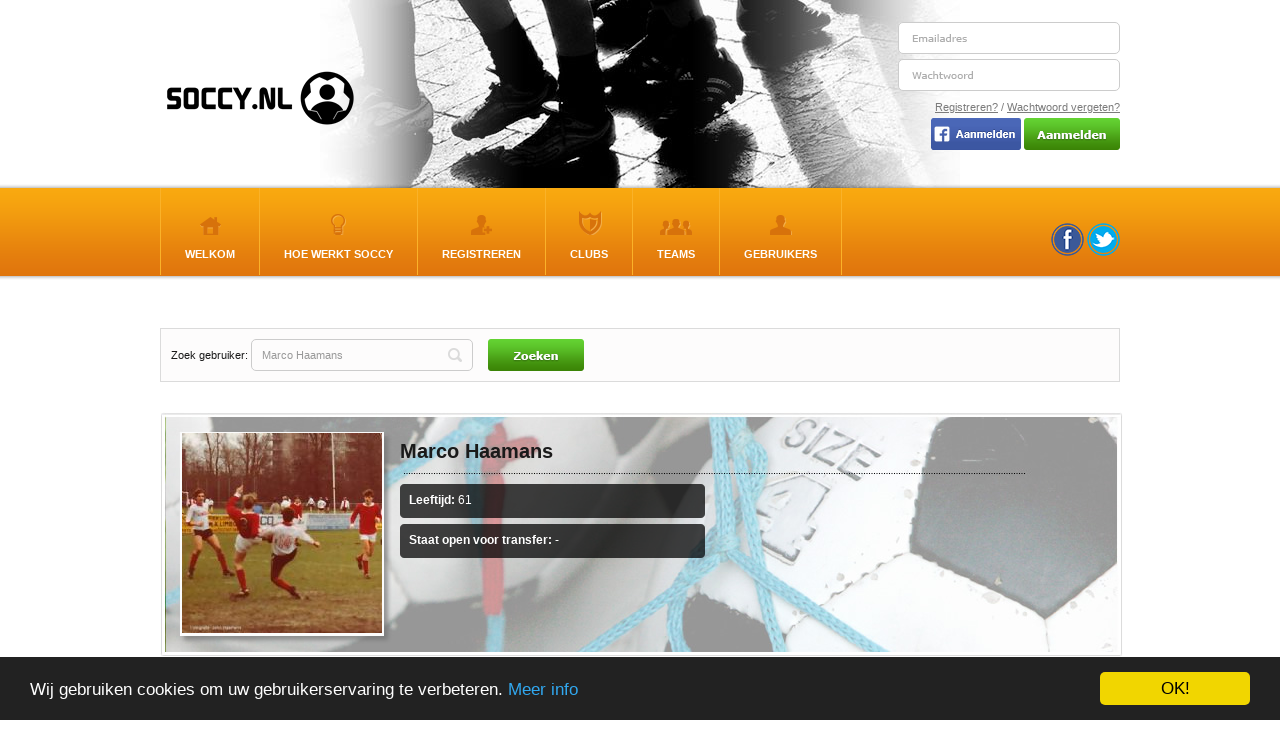

--- FILE ---
content_type: text/html
request_url: https://www.soccy.nl/Profiel/415/Marco-Haamans
body_size: 14024
content:
<!DOCTYPE html PUBLIC "-//W3C//DTD XHTML 1.0 Transitional//EN" "http://www.w3.org/TR/xhtml1/DTD/xhtml1-transitional.dtd">
<html xmlns="http://www.w3.org/1999/xhtml">
<head>
<meta http-equiv="Content-Type" content="text/html; charset=iso-8859-1" />
<title>Soccy Voetbal - Marco  Haamans</title>
<meta name="description" content="Soccy is een site waarop iedereen die iets met voetbal heeft een profiel kan aanmaken. Je kan o.a. foto`s uploaden, wedstrijdverslagen plaatsen, opstellingen maken en statistieken bijhouden. " />
<meta name="keywords" content="Soccy,WebWaterland,Voetbal,Club,Zaalvoetbal,Veldvoetbal,Amateur,Transfer,Kantine,Veld,Speler,WK" />
<base href="https://www.soccy.nl/" />

<meta name="viewport" content="width=device-width, initial-scale=1" />

<link href="css.css" rel="stylesheet" type="text/css" />
<link href="colorbox.css" rel="stylesheet" type="text/css" />

<script type="text/javascript" src="https://www.soccy.nl/js/jquery-1.8.3.min.js"></script>
<script type="text/javascript" src="https://www.soccy.nl/js/jquery.colorbox-min.js"></script>
<script type="text/javascript" src="https://www.soccy.nl/js/template.js"></script>

<script type="text/javascript" src="https://www.soccy.nl/js/moment.js"></script>
<script type="text/javascript" src="https://www.soccy.nl/js/livestamp.js"></script>
<script type="text/javascript">
	moment.lang('nl');
</script>

<script type="text/javascript" src="https://www.soccy.nl/js/jquery.linkify.min.js"></script>




<!-- Begin Cookie Consent plugin by Silktide - http://silktide.com/cookieconsent -->
<script type="text/javascript">
    window.cookieconsent_options = {"message":"Wij gebruiken cookies om uw gebruikerservaring te verbeteren.","dismiss":"OK!","learnMore":"Meer info","link":"https://www.soccy.nl/Cookies","theme":"dark-bottom"};
</script>

<script type="text/javascript" src="//cdnjs.cloudflare.com/ajax/libs/cookieconsent2/1.0.9/cookieconsent.min.js"></script>
<!-- End Cookie Consent plugin -->


</head>

<body>
<div id="menu">
	<div>
		<ul>
			
				<li><a style="border-left:1px solid #FAB229; background-image:url(template/menu/Welkom.png);" href="">WELKOM</a></li>
				<li><a style="background-image:url(template/menu/HoeWerktHet.png);" href="Hoe-Werkt-Soccy">HOE WERKT SOCCY</a></li>
				<li><a style="background-image:url(template/menu/Registreren.png);" href="gebruiker/Registreer">REGISTREREN</a></li>
			

			<li><a style="background-image:url(template/menu/Clubs.png);" href="Clubs">CLUBS</a></li>
			<li><a style="background-image:url(template/menu/Teams.png);" href="Teams">TEAMS</a></li>
			<li><a style="background-image:url(template/menu/Spelers.png);" href="Gebruikers">GEBRUIKERS</a></li>
			
		</ul>
		<span id="FB">
			<a target="_blank" href="https://www.facebook.com/soccynederland"><img title="Facebook" alt="Facebook" src="template/Facebook-icon.png" /></a>
			<a target="_blank" href="https://www.twitter.com/SOCCY_NL"><img title="Twitter" alt="Twitter" src="template/Twitter-icon.png" /></a>
		</span>
	</div>
</div>
<div id="main">
	<div id="header">
		<a id="logo" href="https://www.soccy.nl/"><img title="Logo Soccy voetbal" alt="Loco Soccy voetbal" src="template/logo.png" /></a>
		<a id="SluitButton" href="javascript:SluitButtonmenu();"><img title="Sluiten" alt="Sluiten" src="template/inactief.png" /></a>
		<div id="menuKnopBalk">
			<a href="javascript:ShowButtonmenu('#menu');"><img title="Menu" alt="Menu" src="template/menuKnop.png" /></a>
		</div>

		<div id="LoginboxKnop">
			<a href="javascript:ShowButtonmenu('#Loginbox');">Aanmelden</a>
		</div>
		<div id="Loginbox">
			

	<form method="post" id="frmInloggen1" name="frmInloggen1" action="inloggen.asp" style="padding:0; margin:0;">
	<input type="hidden" name="frmNaam" value="frmInloggen" />
	<div class="container">
		
		<input  tabindex="1"  name="Emailadres" type="text" value="" /><br />
		
		<input  tabindex="2"  name="Wachtwoord" type="password" /><br />
		<div class="Box"><a href="https://www.soccy.nl/gebruiker/registreer">Registreren?</a> / <a href="https://www.soccy.nl/gebruiker/herstel">Wachtwoord vergeten?</a></div>
		<div class="Box"><a href="https://www.soccy.nl/fb/" class="AanmeldenFB"><img title="Aanmelden Facebook" alt="Aanmelden Facebook" src="template/aanmelden-fb.png" /></a> <a id="Aanmelden"  tabindex="3"  href="javascript:Inloggen(1);"><img title="Aanmelden" alt="Aanmelden" src="template/btnAanmelden.png" /></a></div>
		<input  tabindex="3"  type="submit" onclick="Inloggen(1)" value="" style="width:0; height:0; padding:0; margin:0; border-width:0;" />
		 
		<br />
	</div>
	</form>
	
		</div>
	</div>
	
	<div id="content">
				<script src="https://www.soccy.nl/\ajax\gebruikers.asp?JSON=true"></script>
				

			<link rel="stylesheet" href="jquery-ui-1.10.1.custom/css/humanity/jquery-ui-1.10.1.custom.min.css" />
			<script src="jquery-ui-1.10.1.custom/js/jquery-ui-1.10.1.custom.min.js"></script>
			<style>
			  .ui-autocomplete {
				max-height: 100px;
				overflow-y: auto;
				/* prevent horizontal scrollbar */
				overflow-x: hidden;
			  }
			  /* IE 6 doesn't support max-height
			   * we use height instead, but this forces the menu to always be this tall
			   */
			  * html .ui-autocomplete {
				height: 100px;
			  }
			  </style>
	
	
			<script>
			  $(function() {
			   $("[name=selGebruikerZoeker]").autocomplete({

					source: arrSpelersJSON,

				 
			
					select: function(event, ui) {
						$('[name=selGebruikerZoeker]').val(ui.item.label);
						$('[name=GebruikerZoeker]').val(ui.item.value);

						if ($("[name=selGebruikerZoeker]").val() == '')
							{$('[name=GebruikerZoeker]').val('')}
							else
							{
								
								LinkGebruikerzoeker()
								
							}


						return false;
					},
					change: function(event, ui) {
					}
			
			
				});
			  });
			  
			  function LinkGebruikerzoeker()
			  	{
					window.location = 'https://www.soccy.nl/Profiel/' + $('[name=GebruikerZoeker]').val()
				}

			  function LinkGebruikerfilter()
			  	{
					window.location = 'https://www.soccy.nl/Gebruikers/?Filter=' + $('[name=selGebruikerZoeker]').val()
				}
			  
			</script>
			
			
			<div class="ClubZoeker">
			
				<input type="hidden" value="" name="GebruikerZoeker" />
				
					<div class="floatleft">
						Zoek gebruiker:
					<input type="" style="background:url(template/loepje.png) no-repeat right center; color:#999;" value="Marco Haamans" onFocus="if (this.value == 'Marco Haamans') {this.value = ''}" onBlur="if (this.value == '') {setTimeout(function() {this.value = 'Marco Haamans'}, 100)}"  name="selGebruikerZoeker" class="inputRond" />
				
				</div>
				<div class="floatleft">
					<a href="javascript:LinkGebruikerfilter();" id="btnZoeken" style="margin-left:15px;"><img style="float:right;" src="template/btnZoeken.png" /></a>
				</div>
				<div class="clear"></div>
			</div>
			
		
		<div style="display:block; text-align:right;">
			
		</div>
		
		
			<div id="ProfielBalk">
				<h1>Marco  Haamans</h1>
				<div>
					<div class="ProfielLogo">
						<div class="box">
							
							<div class="box200" onClick="javascript:$.colorbox({href:'bestanden/Profiel/6f8ff2de8770ff9c7c3b728a1a646568/Profiel-600.jpg', opacity:0.5});">
								<img src="bestanden/Profiel/6f8ff2de8770ff9c7c3b728a1a646568/Profiel-200.jpg?Tijd=30-1-2026 19:47:10" />
							</div>
							

						</div>
					</div>
				</div>
				
				<a href="javascript:SlideButton('#slideGegevens');" class="RPshow SlideButton">Gegevens</a>
				<div class="RPhide" id="slideGegevens">
					<div class="ProfielInfo">
						
						<div class="profiellbls">
							<div class="profiellbl"><b>Leeftijd: </b> 
								61
							</div>
							
							<div class="profiellbl"><b>Staat open voor transfer: </b>
								-
							</div>
						</div>
						
					</div>
				</div>

			</div>

		
		<input name="Gebruikers_ID" type="hidden" value="415" />


		<div class="tabblad ZonderKolom">
			<div class="tabbladtop">&nbsp;</div>
			<div class="tabbladmidden">
				<div class="tabbladmiddenFull">
					<div>
						<a href="javascript:SlideButton('#slidePaspoort');" class="RPshow SlideButton">Paspoort</a>
						<div class="RPhide" id="slidePaspoort">
							<b></b>
							<div id="Paspoorten">
								<h2 id="h2Speler">Speler</h2>
								<div id="Speler"></div>
								<h2 id="h2TD">Technische staf/ bestuur</h2>
								<div id="TD"></div>
								<h2 id="h2Supporter">Supporter</h2>
								<div id="Supporter"></div>
							</div>
						</div>
					</div>
				</div>
				<div class="clear"></div>
			</div>
			<div class="tabbladbeneden">&nbsp;</div>
		</div>
		
		

		<a href="javascript:SlideButton('#slideBerichten');" class="RPshow SlideButton">Berichten</a>
		<div class="RPhide" id="slideBerichten">
			
		<input type="hidden" name="ActueelTab" value="ProfielMedia">
		<input type="hidden" name="ActueelTabID" value="0">
		<script>
			
			$(document).ready(function(e) {
				ToonTab($("[name=ActueelTab]").val(), $("[name=ActueelTabID]").val())
			});
			function ResizeAlleBerichtenTab(Type, Tab)
				{
					ResizeBerichten($("." + Type + " .Tab:eq(" + Tab + ") .TabOverzichtBerichten").attr('id').replace('OverzichtBerichten', ''), '')
				}
		</script>

		<div class="tabblad ZonderKolom">
			<div class="tabbladtop" style="display:block;">
				<div class="ProfielMediatabs tabs">
					<a href="javascript:ToonTab('ProfielMedia', 0);ResizeAlleBerichtenTab('ProfielMedia', 0);">Foto's</a>
					<a href="javascript:ToonTab('ProfielMedia', 1);ResizeAlleBerichtenTab('ProfielMedia', 1);">Wedstrijdverslagen</a>
					
				</div>
				&nbsp;
			</div>
			<div class="tabbladmidden">
				<div class="tabbladmiddenFull">
					<div class="ProfielMedia">
						<div class="Tab">

							<h2><img src="template/fotoalbum.jpg" />Foto's Marco  Haamans</h2>
							

							
							<input type="hidden" name="AantalBerichtenLadenGebruikerFoto" value="3">
							<input type="hidden" name="LaatsteBerichtGebruikerFoto" value="">
							<input type="hidden" name="AantalBerichtenGebruikerFoto" value="">

							<div class="TabOverzichtBerichten" id="OverzichtBerichtenGebruikerFoto"></div>
							
						</div>
						<div class="Tab">
							<h2>Wedstrijdverslagen Marco  Haamans</h2>
							
							
	<table cellpadding="2" cellspacing="0" class="BerichtTabel" id="BerichtTabelGebruikerWedstrijdverslag" style="display:none;">
		<tr>
			<td></td>
		</tr>
	</table>
	
	
	<input type="hidden" name="AantalBerichtenLadenGebruikerWedstrijdverslag" value="5">
	<input type="hidden" name="LaatsteBerichtGebruikerWedstrijdverslag" value="">
	<input type="hidden" name="AantalBerichtenGebruikerWedstrijdverslag" value="">
	
	<div class="TabOverzichtBerichten" id="OverzichtBerichtenGebruikerWedstrijdverslag">
		
	</div>
	

						</div>
						
					</div>
				</div>
				<div class="clear"></div>
			</div>
			<div class="tabbladbeneden">&nbsp;</div>
		</div>

		</div>

		


		<script src="js/paspoort.js"></script>
		<script>

		function ColorboxSluiten(itemID)
			{
				PaspoortLaden('&Bewerk=False', true, itemID, false)
			}

		function WijzigAantal(ID, Veld, Wijziging)
			{
				$.ajax({
					url: "ajax/paspoort.asp?Actie=WijzigAantal&ID=" + ID + "&Veld=" + Veld + "&Wijziging=" + Wijziging + AjaxRnd(),
					success: function(data) {
						PaspoortLaden('&Bewerk=False', true, '', true)
					}
				});
			
			}
		
		$(document).ready(function() {


			PaspoortLaden('&Bewerk=False', true, '', false)

			

		})
		
		function ReloadPagina()
			{
				window.location = window.location
			}
		
		</script>
		
		

		<a href="javascript:SlideButton('#slideTijdlijn');" class="RPshow SlideButton">Tijdlijn</a>
		<div class="RPhide" id="slideTijdlijn">
			
<div class="tabblad ZonderKolom" id="TijdlijnVak">
	<div class="tabbladtop">&nbsp;</div>
	<div class="tabbladmidden">

		<script src="js/jquery.jscroll.min.js"></script>
		<input type="hidden" name="AantalBerichtenGebruiker" />
		<input type="hidden" name="ScrollTop" />

		<div id="TijdlijnBox">
			<h2>Tijdlijn</h2>
			
	<table cellpadding="2" cellspacing="0" class="BerichtTabel" id="BerichtTabelGebruikerTijdlijn" style="display:none;">
		<tr>
			<td></td>
		</tr>
	</table>
	
	
	<input type="hidden" name="AantalBerichtenLadenGebruikerTijdlijn" value="5">
	<input type="hidden" name="LaatsteBerichtGebruikerTijdlijn" value="">
	<input type="hidden" name="AantalBerichtenGebruikerTijdlijn" value="">
	
	<div class="TabOverzichtBerichten" id="OverzichtBerichtenGebruikerTijdlijn">
		
	</div>
	

		</div>
		<div style="clear:both;"></div>
	</div>
	<div class="tabbladbeneden">&nbsp;</div>
</div>


		</div>

		<div style="float:right;">
	<img onClick="NietOke()" style="cursor:pointer;" class="NietOke" src="template/nietoke.png">
	</div>
		
<script type="text/javascript">
	function BerichtenLaden()
		{
			BerichtenOvericht('Foto', 'Gebruiker', 'Foto', 415, 'fe823d8c2b964ca7a355e73d86d48952', 'max', false)
BerichtenOvericht('Bericht', 'Gebruiker', 'Wedstrijdverslag', 415, '414e004d08e9c096d91490ff2e963672', false, false)
BerichtenOvericht('Tijdlijn', 'Gebruiker', 'Tijdlijn', 415, '3d9c5d6a7f7ad26808d6b856291c1abd', false, false)

		}
	
	$(document).ready(function() {
		BerichtenLaden()
	});
	
</script>
	</div>
	<div id="FooterMargin"></div>
	
</div>



<div id="footer">
	<div id="footerBox">
		<div id="logobox">
			<a href="https://www.soccy.nl/"><img src="template/logo-footer.png" title="Footer Soccy Voetbal" alt="Soccy Voetbal" width="150" height="43" /></a><br /><br />
			&copy; 2026 Soccy
		</div>
		<div id="textbox">
			<a href="FAQ">FAQ</a> - 
			<a href="Algemene-Voorwaarden">Algemene Voorwaarden</a> - 
			<a href="Contact">Contact</a>
		</div>

	</div>
</div>
</body>
</html>


--- FILE ---
content_type: text/html
request_url: https://www.soccy.nl//ajax/gebruikers.asp?JSON=true
body_size: 13591
content:
var arrSpelersJSON = [{ label: "Matthijs Kaars - SDOB", value: "4/Matthijs-Kaars" }, { label: "Rombout van Eck - SDOB", value: "14/Rombout-van-Eck" }, { label: "Rene Koops", value: "16/Rene-Koops" }, { label: "... ...", value: "19/...-..." }, { label: "bert bert - LTC", value: "20/bert-bert" }, { label: "Maarten Lof - SDOB", value: "38/Maarten-Lof" }, { label: "Evert Elsinga - SDOB", value: "39/Evert-Elsinga" }, { label: "Alexander Regeling - SDOB", value: "43/Alexander-Regeling" }, { label: "Jacco Schilder - SDOB", value: "44/Jacco-Schilder" }, { label: "Johan Honingh - SDOB", value: "45/Johan-Honingh" }, { label: "Matthijs van Eck - SDOB", value: "49/Matthijs-van-Eck" }, { label: "Dick Kaars - SDOB", value: "51/Dick-Kaars" }, { label: "Warren Buffet - Ajax (AFC)", value: "53/Warren-Buffet" }, { label: "Bert Oudelaar - DES", value: "54/Bert-Oudelaar" }, { label: "Gerben Lof - SDOB", value: "66/Gerben-Lof" }, { label: "Wouter van Straten - SDOB", value: "67/Wouter-van-Straten" }, { label: "Thomas van der Starre - SDOB", value: "74/Thomas-van-der-Starre" }, { label: "Eric Van Unen - SDOB", value: "80/Eric-Van-Unen" }, { label: "Erwin van Eck - SDOB", value: "82/Erwin-van-Eck" }, { label: "Roy Klein", value: "83/Roy-Klein" }, { label: "Jacinta  Steur", value: "84/Jacinta-Steur" }, { label: "Ap van Pooij", value: "85/Ap-van-Pooij" }, { label: "Marieke Klein - Buitenveldert (SC)", value: "86/Marieke-Klein" }, { label: "Mitchell Springer - Marken (SV)", value: "87/Mitchell-Springer" }, { label: "Renate Suykerbuyk - SDOB", value: "88/Renate-Suykerbuyk" }, { label: "Demi Ebbelaar", value: "89/Demi-Ebbelaar" }, { label: "Deborah Douwstra - Sporting Martinus", value: "90/Deborah-Douwstra" }, { label: "Tim Jesse  - SDOB", value: "93/Tim-Jesse" }, { label: "Nick van Schaik - SDOB", value: "94/Nick-van-Schaik" }, { label: "Wesley de Waart", value: "95/Wesley-de-Waart" }, { label: "Marcel Hoogendoorn  - SDOB", value: "96/Marcel-Hoogendoorn" }, { label: "Remco Bouwman - SDOB", value: "97/Remco-Bouwman" }, { label: "Selena Kamstra - Marken (SV)", value: "98/Selena-Kamstra" }, { label: "Wes De Groot", value: "99/Wes-De-Groot" }, { label: "Ron Dorreboom - SDOB", value: "100/Ron-Dorreboom" }, { label: "Roy Haars - Volendam (RKAV)", value: "104/Roy-Haars" }, { label: "Jan Smit", value: "105/Jan-Smit" }, { label: "paul schilder - Volendam (FC)", value: "106/paul-schilder" }, { label: "sta antonides - Ajax (AFC)", value: "107/sta-antonides" }, { label: "Ferry Schilling - De Wherevogels", value: "108/Ferry-Schilling" }, { label: "Thijs Jesse - OFC", value: "109/Thijs-Jesse" }, { label: "Bart Honingh - SDOB", value: "111/Bart-Honingh" }, { label: "Frank Meijer - SDOB", value: "112/Frank-Meijer" }, { label: "Marijke Commandeur - Marken (SV)", value: "113/Marijke-Commandeur" }, { label: "Mike  Oudshoorn  - Marken (SV)", value: "115/Mike-Oudshoorn" }, { label: "Liza De Haan - DSS (RKVV)", value: "120/Liza-De-Haan" }, { label: "Onno Drijver - SDOB", value: "121/Onno-Drijver" }, { label: "Michael Gommers - ZOB", value: "122/Michael-Gommers" }, { label: "Mike Tol - Volendam (RKAV)", value: "123/Mike-Tol" }, { label: "Stephanie Kaars", value: "124/Stephanie-Kaars" }, { label: "Mandy van Heyningen - Purmerend (FC)", value: "125/Mandy-van-Heyningen" }, { label: "Jan Evenboer - SDOB", value: "126/Jan-Evenboer" }, { label: "jasper van `t Wel - Ruurlo", value: "128/jasper-van-t-Wel" }, { label: "danny sier - Volendam (RKAV)", value: "130/danny-sier" }, { label: "Lex Ebbelaar - SDOB", value: "141/Lex-Ebbelaar" }, { label: "Marc Onsia", value: "143/Marc-Onsia" }, { label: "Bas van der Snoek - SDOB", value: "145/Bas-van-der-Snoek" }, { label: "Jacob de Weijze", value: "146/Jacob-de-Weijze" }, { label: "Christiaan Brommersma - Marken (SV)", value: "148/Christiaan-Brommersma" }, { label: "Gerrit Huiberts - SDOB", value: "153/Gerrit-Huiberts" }, { label: "Dirk-Jan Langendijk - SDOB", value: "154/Dirk-Jan-Langendijk" }, { label: "Kees Tromp - SDOB", value: "155/Kees-Tromp" }, { label: "Randy Sanches - ZSGOWMS", value: "158/Randy-Sanches" }, { label: "Roy Springer - Marken (SV)", value: "159/Roy-Springer" }, { label: "Richard van Straten - Ilpendam (SV)", value: "164/Richard-van-Straten" }, { label: "Niels Rietveld - Marken (SV)", value: "166/Niels-Rietveld" }, { label: "Jan Hoetmer - SDOB", value: "169/Jan-Hoetmer" }, { label: "Jim Molenaar - SDOB", value: "170/Jim-Molenaar" }, { label: "Sebastiaan Brommersma - Marken (SV)", value: "172/Sebastiaan-Brommersma" }, { label: "Raymond Roos - Marken (SV)", value: "173/Raymond-Roos" }, { label: "Arie Kaars - SDOB", value: "175/Arie-Kaars" }, { label: "Jan Leegwater", value: "176/Jan-Leegwater" }, { label: "Marco van Galen - De Dijk (ASV)", value: "179/Marco-van-Galen" }, { label: "Gerry Donhuijsen", value: "186/Gerry-Donhuijsen" }, { label: "Bjorn Vorstenbosch - BVV Den Bosch", value: "187/Bjorn-Vorstenbosch" }, { label: "Hans van der Schaaf - SDOB", value: "198/Hans-van-der-Schaaf" }, { label: "Maarten Spits - SDOB", value: "200/Maarten-Spits" }, { label: "ben van dal", value: "205/ben-van-dal" }, { label: "Tommie Janssen - Woenselse Boys (SV)", value: "206/Tommie-Janssen" }, { label: "ivo Mulders - BVV Den Bosch", value: "207/ivo-Mulders" }, { label: "Patrick Kouwenoord - SDOB", value: "211/Patrick-Kouwenoord" }, { label: "Arno Methorst", value: "212/Arno-Methorst" }, { label: "Coco van de Weijenberg - BLC (SV)", value: "215/Coco-van-de-Weijenberg" }, { label: "Eric Tetteh - Marken (SV)", value: "216/Eric-Tetteh" }, { label: "Gerard van Leerdam", value: "217/Gerard-van-Leerdam" }, { label: "Paul Schenkel - Lycurgus (SV)", value: "218/Paul-Schenkel" }, { label: "Ben Bomhof", value: "221/Ben-Bomhof" }, { label: "Rik van Zwol", value: "222/Rik-van-Zwol" }, { label: "Jack Prijs - SDOB", value: "224/Jack-Prijs" }, { label: "Erik Schenk - SDOB", value: "226/Erik-Schenk" }, { label: "Jan Peereboom", value: "227/Jan-Peereboom" }, { label: "Steffen Visser", value: "229/Steffen-Visser" }, { label: "Erik Teerhuis", value: "231/Erik-Teerhuis" }, { label: "Remi Engels - Wartburgia (ASV)", value: "239/Remi-Engels" }, { label: "Mick Römer - Monnickendam", value: "240/Mick-Römer" }, { label: "John Neuber", value: "241/John-Neuber" }, { label: "Jos Koenen", value: "242/Jos-Koenen" }, { label: "Bert Jager", value: "243/Bert-Jager" }, { label: "Marcel Vrind - Alcides (MVV)", value: "245/Marcel-Vrind" }, { label: "Gert van Zeist", value: "253/Gert-van-Zeist" }, { label: "Brian van Beusekom", value: "254/Brian-van-Beusekom" }, { label: "Noah Kock - Poortugaal (PSV)", value: "256/Noah-Kock" }, { label: "Jeffrey Van der Vliet", value: "257/Jeffrey-Van-der-Vliet" }, { label: "Chiel de Jong", value: "258/Chiel-de-Jong" }, { label: "Lars Robbemont - ASWH", value: "260/Lars-Robbemont" }, { label: "britt van putten - ZOB", value: "261/britt-van-putten" }, { label: "Heddwyn Ten Brink - Hoevelaken (SC)", value: "263/Heddwyn-Ten-Brink" }, { label: "Delano Lee Asante - Quick (HV & CV)", value: "264/Delano-Lee-Asante" }, { label: "maurice winter", value: "265/maurice-winter" }, { label: "Nadir Haddad - VVGZ", value: "266/Nadir-Haddad" }, { label: "Koen  Scholten - ATC `65", value: "267/Koen-Scholten" }, { label: "Yannick Olofsen - Hierden", value: "268/Yannick-Olofsen" }, { label: "Nostra Drianus - De Fendert", value: "272/Nostra-Drianus" }, { label: "Daan H Kroes - MVV `27", value: "273/Daan-H-Kroes" }, { label: "Lahoussine  haouti  - Beekbergen", value: "274/Lahoussine-haouti" }, { label: "Davey de Ruiter", value: "275/Davey-de-Ruiter" }, { label: "michael lokkers", value: "276/michael-lokkers" }, { label: "Isa van Dam - Berkum", value: "277/Isa-van-Dam" }, { label: "Richard Bouwhuis - BEW", value: "278/Richard-Bouwhuis" }, { label: "Rick Van der Sanden  - Blauw Geel `38 (SV)", value: "279/Rick-Van-der-Sanden" }, { label: "Tim Scholten - EBZV`85", value: "281/Tim-Scholten" }, { label: "Raul Tent - De Alblas", value: "282/Raul-Tent" }, { label: "Hans Brand", value: "283/Hans-Brand" }, { label: "Randy Oosie - Roermond (RFC)", value: "284/Randy-Oosie" }, { label: "Danny Niel", value: "285/Danny-Niel" }, { label: "Casey Poels", value: "286/Casey-Poels" }, { label: "Paulo Seixas Cardoso", value: "288/Paulo-Seixas-Cardoso" }, { label: "Bart van Tilburg", value: "291/Bart-van-Tilburg" }, { label: "Bob Kriege", value: "294/Bob-Kriege" }, { label: "Noah Muskens - SVBV", value: "295/Noah-Muskens" }, { label: "Nick Westland", value: "297/Nick-Westland" }, { label: "Marijn Ruijg", value: "298/Marijn-Ruijg" }, { label: "levi saman - Zeelandia Middelburg", value: "299/levi-saman" }, { label: "Dave Jr - Ajax (AFC)", value: "300/Dave-Jr" }, { label: "Okkie Duijverman - Hillegersberg", value: "301/Okkie-Duijverman" }, { label: "Kay de Kluis", value: "303/Kay-de-Kluis" }, { label: "Harmen Stortelder", value: "304/Harmen-Stortelder" }, { label: "lucas weening - EDO (HFC)", value: "305/lucas-weening" }, { label: "Jelmer Rijkenbarg - Grol (SV)", value: "306/Jelmer-Rijkenbarg" }, { label: "Bram van Schagen - Forum Sport", value: "313/Bram-van-Schagen" }, { label: "Teus Verschuur - Vriendenschaar (CVV)", value: "314/Teus-Verschuur" }, { label: "Sven Krom - Meervogels `31 (SV)", value: "315/Sven-Krom" }, { label: "Ruud Wibbelink - Holten", value: "316/Ruud-Wibbelink" }, { label: "Nick Teeuwen - Stolwijk", value: "317/Nick-Teeuwen" }, { label: "henk van belzen - Arnemuiden", value: "318/henk-van-belzen" }, { label: "Floris Zwart - Worth Rheden", value: "320/Floris-Zwart" }, { label: "Daan Berg", value: "321/Daan-Berg" }, { label: "jelle van tiggelen - Kruisland (SC)", value: "323/jelle-van-tiggelen" }, { label: "yassir bouhamou - IJmuiden", value: "329/yassir-bouhamou" }, { label: "Yuk Zheng - Eemnes (SV)", value: "330/Yuk-Zheng" }, { label: "Joey Hop", value: "331/Joey-Hop" }, { label: "Arie Van de laan - Ajax (AFC)", value: "332/Arie-Van-de-laan" }, { label: "Joost Thomassen - De Valk", value: "333/Joost-Thomassen" }, { label: "Felix Van Van Rooijeb - SEV", value: "337/Felix-Van-Van-Rooijeb" }, { label: "Shuwell Wilson - SSW", value: "340/Shuwell-Wilson" }, { label: "Enes Oztep", value: "343/Enes-Oztep" }, { label: "Jip Van der stel", value: "344/Jip-Van-der-stel" }, { label: "Tijn  Doornbos - HFC (Koninklijke)", value: "345/Tijn-Doornbos" }, { label: "Dennis Van Deuzen - CWO (SC)", value: "348/Dennis-Van-Deuzen" }, { label: "hassan benhaddou - Wodan", value: "350/hassan-benhaddou" }, { label: "Wessel Wessel", value: "351/Wessel-Wessel" }, { label: "Job Kuipers", value: "352/Job-Kuipers" }, { label: "Youri Van Heumen - DESK", value: "354/Youri-Van-Heumen" }, { label: "nana agyeman - Waterwijk (ASC)", value: "356/nana-agyeman" }, { label: "justin bleijswijk - Blauw Geel `38 (SV)", value: "357/justin-bleijswijk" }, { label: "Jamal Rouwenhorst - Columbia (AVV)", value: "358/Jamal-Rouwenhorst" }, { label: "Sander Everaard - HVV `24", value: "359/Sander-Everaard" }, { label: "Vasco Narain - Velo (SV)", value: "362/Vasco-Narain" }, { label: "Daan wattel - Colijnsplaatse Boys", value: "365/Daan-wattel" }, { label: "Voetbal In Noord Holland", value: "368/Voetbal-In-Noord-Holland" }, { label: "Knut Johannesen", value: "369/Knut-Johannesen" }, { label: "Hilbert Wip", value: "370/Hilbert-Wip" }, { label: "Mohamed Ouchicha", value: "373/Mohamed-Ouchicha" }, { label: "Sylvia Reidsma - Blauw Wit `34 (CVV)", value: "374/Sylvia-Reidsma" }, { label: "Luuk Verbeek - Argon (SV)", value: "375/Luuk-Verbeek" }, { label: "Wilko Veneman - Bruchterveld", value: "376/Wilko-Veneman" }, { label: "Guido Berghorst", value: "378/Guido-Berghorst" }, { label: "Zamoranho Ho-a-tham - Zeeburgia (AVV)", value: "380/Zamoranho-Ho-a-tham" }, { label: "Felix Dieteren - GSBW (GSV)", value: "381/Felix-Dieteren" }, { label: "Marwan Bouinin", value: "382/Marwan-Bouinin" }, { label: "jos ligtenberg - Uno Animo", value: "385/jos-ligtenberg" }, { label: "Berthe Kalengayi", value: "386/Berthe-Kalengayi" }, { label: "Jim Lee", value: "387/Jim-Lee" }, { label: "Henk Grim", value: "388/Henk-Grim" }, { label: "Estiven Wulf - KGB", value: "390/Estiven-Wulf" }, { label: "mike mike mike - Ajax B (RKVV)", value: "392/mike-mike-mike" }, { label: "danny van den bogaart - SBC", value: "394/danny-van-den-bogaart" }, { label: "Lars Copier", value: "395/Lars-Copier" }, { label: "Olivier van Dijl", value: "396/Olivier-van-Dijl" }, { label: "Hennie Freriks", value: "410/Hennie-Freriks" }, { label: "Jerone Goodett - Forum Sport", value: "411/Jerone-Goodett" }, { label: "Frans Groen", value: "412/Frans-Groen" }, { label: "Nando Janssen", value: "413/Nando-Janssen" }, { label: "Danny van Strien", value: "414/Danny-van-Strien" }, { label: "Marco Haamans", value: "415/Marco-Haamans" }, { label: "Levi Broekhuizen - Benschop", value: "416/Levi-Broekhuizen" }, { label: "Frans Boelens - De Valk", value: "417/Frans-Boelens" }, { label: "Antonio Ganpat - Spartaan `20 (RKSV)", value: "418/Antonio-Ganpat" }, { label: "Ivan Ilni - NAC", value: "419/Ivan-Ilni" }, { label: "Soccy Beheerder", value: "421/Soccy-Beheerder" }, { label: "Daan Prijs - Victoria `28", value: "422/Daan-Prijs" }, { label: "D Doeves - Paddepoel", value: "425/D-Doeves" }, { label: "Heidi Lijten", value: "426/Heidi-Lijten" }, { label: "mitch vonk", value: "427/mitch-vonk" }, { label: "marc ackermans - RKBFC", value: "428/marc-ackermans" }, { label: "Jerone Goodett - DHC", value: "429/Jerone-Goodett" }, { label: "Adrian Martínez", value: "430/Adrian-Martínez" }, { label: "Almir Crnovrsanin  - DIO (SV)", value: "431/Almir-Crnovrsanin" }, { label: "Patricia De Schepper", value: "432/Patricia-De-Schepper" }, { label: "M.I.F. Birsak", value: "433/M.I.F.-Birsak" }];

--- FILE ---
content_type: text/html
request_url: https://www.soccy.nl/ajax/paspoort.asp?Gebruiker=0415&Bewerk=False&rnd=1769798831573
body_size: 1281
content:


	<table cellpadding="2" cellspacing="0" class="OverzichtTabel" style="max-width:100%;" width="100%">
		<tr>
			
			<th width="25" class="hoofd"><br />Seizoen</th>
			<th class="hide"></th>
			<th class="sub"><br />Club</th>
			<th class="sub"><br />Team</th>
			<th class="sub"><br />Klasse</th>
			
			<th class="hide Doelpunten" style="border-left:1px solid #CCCCCC;"><div class="rotate45">Doelpunten<br />Totaal</div></th>
			<th class="hide Doelpunten"><div class="rotate45"><br />Competitie</div></th>
			<th class="hide Doelpunten"><div class="rotate45"><br />Beker</div></th>
			<th class="hide Doelpunten"><div class="rotate45"><br />Oefen</div></th>
			<th class="hide Doelpunten"><div class="rotate45"><br />Nacompetitie</div></th>
			
			<th class="sub" width="16"></th>
		</tr>
		
		<tr style="font-weight:bold;">
			
				<td class="hide Doelpunten" colspan="5" align="right">Totalen: </td>
				
					<td class="hide Doelpunten" style="border-left:1px solid #CCCCCC;">
					0
					</td>
					
					<td class="hide Doelpunten">
					0
					</td>
					
					<td class="hide Doelpunten">
					0
					</td>
					
					<td class="hide Doelpunten">
					0
					</td>
					
					<td class="hide Doelpunten">
					0
					</td>
					
			<td class="hide"></td>
		</tr>
	</table>
	
<!--GeenResultaat-->


--- FILE ---
content_type: text/html
request_url: https://www.soccy.nl/ajax/paspoort.asp?Gebruiker=0415&Bewerk=False&TD=True&rnd=1769798831587
body_size: 554
content:


	<table cellpadding="2" cellspacing="0" class="OverzichtTabel" style="max-width:100%;" width="100%">
		<tr>
			
			<th width="25" class="hoofd"><br />Seizoen</th>
			<th class="hide"></th>
			<th class="sub"><br />Club</th>
			<th class="sub"><br />Team</th>
			<th class="sub"><br />Klasse</th>
			
			<th class="sub"><br />Functie</th>
			
			<th class="sub" width="16"></th>
		</tr>
		
		<tr style="font-weight:bold;">
			
				<td class="hide" colspan="5"></td>
				
			<td class="hide"></td>
			
			<td class="hide"></td>
		</tr>
	</table>
	
<!--GeenResultaat-->


--- FILE ---
content_type: text/html
request_url: https://www.soccy.nl/ajax/paspoort.asp?Gebruiker=0415&Bewerk=False&Supporter=True&rnd=1769798831588
body_size: 462
content:


	<table cellpadding="2" cellspacing="0" class="OverzichtTabel" style="max-width:100%;" width="100%">
		<tr>
			
			<th width="25" class="hoofd"><br />Seizoen</th>
			<th class="hide"></th>
			<th class="sub"><br />Club</th>
			<th class="sub"><br />Team</th>
			<th class="sub"><br />Klasse</th>
			
			<th class="sub" width="16"></th>
		</tr>
		
		<tr style="font-weight:bold;">
			
				<td class="hide" colspan="5"></td>
				
			<td class="hide"></td>
		</tr>
	</table>
	
<!--GeenResultaat-->


--- FILE ---
content_type: text/html; Charset=ISO-8859-1
request_url: https://www.soccy.nl/ajax/berichten.asp?Type=Overzicht&TypeMedia=Foto&TypeBericht=Gebruiker&TypeSub=Foto&ID=415&Hash=fe823d8c2b964ca7a355e73d86d48952&lightbox=max&blnAutoTrigger=false&AantalBerichtenLaden=&rnd=1769798831589
body_size: -60
content:

<br />


--- FILE ---
content_type: text/html; Charset=ISO-8859-1
request_url: https://www.soccy.nl/ajax/berichten.asp?Type=Overzicht&TypeMedia=Bericht&TypeBericht=Gebruiker&TypeSub=Wedstrijdverslag&ID=415&Hash=414e004d08e9c096d91490ff2e963672&lightbox=false&blnAutoTrigger=false&AantalBerichtenLaden=&rnd=1769798831590
body_size: 268
content:

<br />

			<i><a target="_top" href="https://www.soccy.nl/gebruiker/Registreer">Registreer</a> of <a target="_top" href="https://www.soccy.nl/gebruiker/aanmelden/">log in</a> om te reageren.</i>
			
			<a class="jscrollNext" id="jscrollNextGebruikerWedstrijdverslag" href="https://www.soccy.nl/ajax/berichten.asp?Type=Eind" style="display:none;"></a>
			

--- FILE ---
content_type: text/html; Charset=ISO-8859-1
request_url: https://www.soccy.nl/ajax/berichten.asp?Type=Overzicht&TypeMedia=Tijdlijn&TypeBericht=Gebruiker&TypeSub=Tijdlijn&ID=415&Hash=3d9c5d6a7f7ad26808d6b856291c1abd&lightbox=false&blnAutoTrigger=true&AantalBerichtenLaden=&rnd=1769798831591
body_size: 1595
content:

<br />

					<table cellpadding="2" cellspacing="0" class="BerichtTabel Bericht" id="Bericht469">
						<tr>
							<td width="60" height="60" valign="top" align="center">
								
								<a  href="https://www.soccy.nl/Profiel/415/Marco-Haamans">
								
									<img class="Foto" src="Bestanden/Profiel/6f8ff2de8770ff9c7c3b728a1a646568\Profiel-50.jpg" />
								
								</a>
								
							</td>
							<td valign="top" style="color:#777;">
								
								<a  href="https://www.soccy.nl/Profiel/415/Marco-Haamans">Marco  Haamans</a>
								
								 op de pagina van<br />
								<a  href="https://www.soccy.nl/Club/HFC-DCO-Haarlem">HFC DCO</a>
								<br />
								<span style="font-style:italic; font-size:9px;"><span class="Tijd" data-livestamp="2017-01-02T13:00:45"></span></span>
								<br />
								
									<a href="https://www.soccy.nl/lightbox.asp?Type=Media&Bericht=469&Hash=e91d52fdc7725e47752016a82856f36e" class="ColorboxMax">
										<img class="BerichtAfbeelding-469" width="100%" style="margin:4px 0;" src="Bestanden/Gebruikersbestanden/6f8ff2de8770ff9c7c3b728a1a646568/20170102_de418ec98ac93a25c444a6cbcf5556ed-500.jpg">
									</a>
									<i></i>
									
							</td>
							<td valign="top" align="right">
								
							</td>
						</tr>
					</table>

					
					<a style="display:none;" class="jscrollNext" id="jscrollNextGebruikerTijdlijn" href="https://www.soccy.nl/ajax/berichten.asp?Type=Overzicht&TypeMedia=Tijdlijn&TypeBericht=Gebruiker&TypeSub=Tijdlijn&ID=415&Hash=3d9c5d6a7f7ad26808d6b856291c1abd&lightbox=false&rnd=1769798831591&AantalBerichtenLaden=&LaatsteBericht=469">Toon meer...</a>
					

--- FILE ---
content_type: text/html; Charset=ISO-8859-1
request_url: https://www.soccy.nl/ajax/berichten.asp?Type=Eind
body_size: -86
content:

<br />


--- FILE ---
content_type: text/css
request_url: https://www.soccy.nl/css.css
body_size: 23879
content:
html, body {
	width:100%;
	height:100%;
	margin:0;
	padding:0;
	color:#1A1A1A;
}
body, input, select, textarea {
	font-family: Verdana, Arial;
	font-size:11px;
}
input, textarea, select {
	border:1px solid #000000;
}

h1 {
	font-size:20px;
	padding:0;
	margin:0 0 5px 0;
	color:#1A1A1A;
}
h2 {
	padding:0;
	margin:10px 0 0 0;
}
h2 img {
	padding-right:10px;
}
h4 {
	margin:10px 0 0 0;
	padding:0;
}
a img {
	border-width:0;
}
th {
	border-bottom:1px solid #F59E10;
	padding-top:15px;
}
label {
	cursor:pointer;
}
input[type=radio], input[type=checkbox] {
	border-width:0;
}
.lbl {
	vertical-align:top;
	padding-top:3px;
	text-align:right;
	color:#666666;
	width:200px;
}
@media screen and (max-width: 960px)
{
	.lbl {
		text-align:left;
		position:absolute;
		font-weight:bold;
	}
}
.tdInp {
	padding-top:18px;
}
.Waarde {
	vertical-align:top;
	padding-top:3px;
	color:#333333;
	font-style:italic;
}

.button {
	background-color:#FFFFFF;
	color:#000000;
	border:1px solid #000000;
}
.inpMax {
	width:100%;
	max-width:200px;
}
#main {
	max-width:960px;
	margin:0 auto -117px auto;
	padding:0 5px;
	min-height: 100%;
	height: auto !important;
	height: 100%;
}
@media screen and (max-width: 960px)
{
	#main {
		padding:0;
	}
}

#main.GeenMargin {
	padding:0;
	margin:0;
}

#Loginbox {
	float:right;
	color:#1A1A1A;
	padding-top:22px;
}
#Loginbox input[type=text], #Loginbox input[type=password], .inputRond {
	width:200px;
	padding:9px 10px;
	border-color:#CCCCCC;
	-moz-border-radius:5px;
	border-radius:5px;
	background-position:left;
	background-repeat:no-repeat;
	max-width:260px;
}
#TagBox .inputRond {
	padding:5px 2px;
}
#Loginbox input[type=text], #Loginbox input[type=password] {
	margin-bottom:5px;
}
#Loginbox, #Loginbox a {
	color:#7b7b7b;
}
#Loginbox .Box {
	text-align:right;
	padding-top:5px;
}
.AanmeldenFB{

}
#LoginboxKnop {
	display:none;
}
@media screen and (max-width: 960px)
{
	#header #LoginboxKnop {
		position:fixed;
		z-index:500;
		display:block;
		width:100%;
		text-align:center;
		margin:188px 0 6px 0;
		background-color:#FFF;
		padding:5px 0;
		background-color:#000;
	}
	#header #LoginboxKnop a {
		color:#FFF;
		text-decoration:none;
	}
	
	#header #Loginbox {
		display:none;
		width:100%;
		float:none;
		text-align:center;
		position:fixed;
		z-index:500;
		padding-bottom:5px;
		margin-top:140px;
		background-color:#000;
	}
	#header #Loginbox.Ingelogd {
		margin-top:188px;
		padding:3px 0;
		color:#FFF;
	}
	
	#header #Loginbox .Box {
		float:none;
		text-align:center;
	}
	}

#menu {
	background:url(template/menu.png) repeat-x;
	top:182px;
	position:absolute;
	width:100%;
	height:101px;
	left:0;
}
#menu div {
	margin:6px auto;
	max-width:960px;
}
#menu ul {
	padding:0;
	margin:0;
	list-style:none;
}
#menu ul li {
	margin:60px 0 0 0;
	padding:0;
	float:left;
}
#menu ul a {
	background-repeat:no-repeat;
	background-position:center 22px;
	margin:0;
	border-right:1px solid #FAB229;
	padding:60px 24px 15px 24px;
	color:#FFFFFF;
	font-size:11px;
	font-weight:bold;
	text-decoration:none;
}
#menu ul a:hover {
	background-color:#F9A90F;
	margin:0;
}
#menu #FB {
	float:right;
	padding-top:35px;
}
@media screen and (max-width: 960px)
{
	
	#menu {
		position:fixed;
		width:100%;
		height:auto;
		background-image:none;
		background-color:#FAB229;
		display:none;
		top:0;
		margin:0;
		padding:0;
		z-index:1000;
	}
	#menu ul li {
		float:none;
		margin:0;
		padding:3px;
	}
	#menu ul a {
		padding:10px 0 10px 42px;
		background-position:left center;
		color:#000;
		border-right-width:0;
		display:block;
		border-top:1px solid #FAB229;
		border-bottom:1px solid #FAB229;
	
	}
	#menu ul a:hover {
		background-color:#FAB229;
		border-top:1px solid #FFFFFF;
		border-bottom:1px solid #FFFFFF;
	}
	#menu #FB {
		position:absolute;
		right:5px;
		margin-top:-72px;
	}
}

#header #menuKnopBalk {
	display:none;
}
@media screen and (max-width: 960px)
{

	#header #menuKnopBalk {
		display:block;
		position:fixed;
		z-index:500;
		top:0;
		right:0;
		padding:12px 10px 10px 10px;
	}
	#header #menuKnopBalk a {
		color:#000;
	}
}

#header {
	background:url(template/header.jpg) no-repeat center;
	height:188px;
}
@media screen and (max-width: 960px)
{
	#header {
		background:none;
		background-color:#FFF;
		height:auto;
		height:200px;
		margin-top:-140px;
		vertical-align:bottom;
	}
}
#header #logo {
	float:left;
}
#header #logo img {
	padding:65px 50px 65px 0;
}
@media screen and (max-width: 960px)
{

	#header #logo {
		float:none;
		text-align:center;
		display:block;
		width:100%;
		position:fixed;
		background-color:#FFF;
		z-index:500;
		margin-top:140px;
	}
	#header #logo img {
		padding:0;
		width:150px;
		height:50px;
	}
}

#SluitButton {
	position:fixed;
	right:10px;
	top:10px;
	z-index:1000;
	padding:10px;
	display:none;
}

.schaduw {
	-webkit-box-shadow: 0 0 10px 0 #FFFFFF;
	-moz-box-shadow: 0 0 10px 0 #FFFFFF;
	box-shadow: 0 0 10px 0 #FFFFFF;
}
#content {
	padding:140px 0 65px 0;
}
@media screen and (max-width: 960px)
{
	#content {
		padding-top:24px;
		padding-bottom:25px;
	}
}
#content.GeenMargin {
	margin:0;
	padding:0;
}
#content a {
	color:#F59E10;
	text-decoration:none;
}
#content a:hover {
	text-decoration:underline;
}
#content.home {
	background:url(template/content-bg.png) no-repeat bottom;
}
#content.home #blokgroot {
	padding:0 30px;
}
@media screen and (max-width: 960px)
{
	#content.home #blokgroot {
		padding:0 5px;
	}
}
#content.home #blokgroot ul li, #TeamOverzicht #Gegevens li {
	list-style-image:url(template/home-liststyle.png);
	font-size:11px;
	color:#595a5b;
	font-weight:bold;
	padding:5px;
	text-align:left;
}
#content .LetOpBox {
	-webkit-border-radius: 3px;
	-moz-border-radius: 3px;
	border-radius: 3px;
	width:100%;
	padding:5px;
	border:1px solid #CC0000;
	background-color:#FFA6A6;
	margin-bottom:15px;
	max-width:490px;
}
#content .LetOpBox a {
	color:#FFF;
}
#FooterMargin {
	display:block;
	height:117px;
}

#footer {
	background:url(template/footer.png) repeat-x center;
	height:117px;
	color:#FFFFFF;
	font-weight:bold;
	width:100%;
	clear:both;
}
#footer a {
	color:#FFFFFF;
	text-decoration:none;
}
#footer #footerBox {
	max-width:960px;
	margin:auto;
}
#footer #footerBox #logobox {
	float:left;
	margin-top:37px;
}
#footer #footerBox #textbox {
	float:right;
	margin-top:54px;
	text-align:right;
}
@media screen and (max-width: 960px)
{
	
	#footer #footerBox #logobox, #footer #footerBox #textbox {
		float:none;
		margin:0 0 0 0;
		text-align:center;
	}
	#footer #footerBox #logobox {
		padding-top:20px;
	}
}
#content .paddingLR {
	padding:0 30px;
}
@media screen and (max-width: 960px)
{
	#content .paddingLR {
		padding:0 5px;
	}
}
.letterbox {
	width:14px;
	float:left;
	padding-bottom:10px;
}

.clear {
	clear:both;
}
.floatleft {
	float:left;
}

.ClubZoeker {
	border:1px solid #DBDBDB;
	background-color:#FDFCFC;
	padding:10px;
	margin-bottom:30px; 
}
@media screen and (max-width: 960px)
{

	#content .ClubZoeker {
		text-align:center;
	}
	#content .ClubZoeker .floatleft {
		float:none;
		display:inline;
	}
	#content .ClubZoeker #btnZoeken {
		margin:0;
	}

}

#content .BerichtInvoerBox a {
	display:inline-block; 
	padding:3px 5px; 
	border:1px solid #CCC; 
	border-bottom-width:0; 
	margin-right:5px; 
	background-color:#FFF;
	text-decoration:none;
	-webkit-border-top-left-radius: 3px;
	-webkit-border-top-right-radius: 3px;
	-moz-border-radius-topleft: 3px;
	-moz-border-radius-topright: 3px;
	border-top-left-radius: 3px;
	border-top-right-radius: 3px;
}
#content .BerichtInvoerBox a:hover, #content .BerichtInvoerBox .Actief {
	text-decoration:none;
	color:#CCC;
	border-color:#666;
	border-bottom:1px solid #FFF;
}
@media screen and (max-width: 960px)
{

	#content .BerichtInvoerBox a {
		width:125px;
		-webkit-border-radius: 3px;
		-moz-border-radius: 3px;
		border-radius: 3px;
		margin:3px 0;
		border-bottom-width:1px;
		border-bottom-color:#CCC;
	}
	#content .BerichtInvoerBox a:hover, #content .BerichtInvoerBox .Actief {
		color:#000;
		-webkit-border-radius: none;
		-moz-border-radius: none;
		border-radius: none;
		border-bottom-width:1px;
		border-bottom-color:#666;
	}
}
#content .BerichtInvoerBoxBox {
	-webkit-border-radius: 3px;
	-webkit-border-top-left-radius: 0;
	-moz-border-radius: 3px;
	-moz-border-radius-topleft: 0;
	border-radius: 3px;
	border-top-left-radius: 0;
	
	border:1px solid #666;
	margin-top:-1px;
	width:240px;
	
}
@media screen and (max-width: 960px)
{
	#content .BerichtInvoerBoxBox {
		width:180px;
		margin-top:5px;
	}
}

#content .BerichtInvoer {
	width:240px;
	margin:0;
	padding:0;
	display:block;
	border:1px solid #999;

}
@media screen and (max-width: 960px)
{
	
	#content .BerichtInvoer {
		width:180px;
	}
}
#content .SubmitBalk {
	display:none;
	background-color:#F59E10;
	max-width:236px;
	padding:3px;
	text-align:right;
}
@media screen and (max-width: 960px)
{
	#content .SubmitBalk {
		max-width:196px;
	}
}
#content .BerichtFrame {
	width:206px;
}

#content #ProfielFoto img {
	position:absolute;
	margin-top:10px;
	margin-left:194px;
}
@media screen and (max-width: 960px)
{
	#content #ProfielFoto img {
		margin-top:10px;
		margin-left:100px;
	}
}
/*Boxen met achtergrond*/
.box {
	float:left;
	margin:5px 0;
}
.box50, .box100, .box200, .box225, .box250, .box300, .box600 {
	display:table-cell;
	vertical-align:middle;
	padding:5px;
	border:1px solid #999999;
	margin:0 5px 5px 0;
	cursor:pointer;
	text-align:center;
}
.box50 {
	width:60px;
	height:60px;
}
.box100 {
	width:110px;
	height:110px;
}
.box200 {
	width:210px;
	height:210px;
}
.box225 {
	width:235px;
	height:235px;
}
.box250 {
	width:260px;
	height:260px;
}
.box300 {
	width:310px;
	height:310px;
}
.box600 {
	width:610px;
	height:610px;
}
.box500 {
	width:510px;
	height:510px;
	max-width:100%;
}



#slideshow {
	width:400px;
	height:405px;
	background:url(template/lijnen.gif) bottom repeat-x;
}

.Wachtwoordregel {
	display:none;
}

#nav a {
	text-decoration:none;
	color:#000000;
}
#nav a.activeSlide,#nav a:hover {
	color:#CCCCCC;
}

.txtResultaat {
	font-style:italic;
	color:#000000;
	display:none;
}

#idSpelervak {
	display:none;
}
.SpelerContainer {
	width:120px;
	height:120px;
	border:1px dotted #333333;
	margin:5px auto;
	position:relative;
	cursor:pointer;
}
.SpelerContainer .Foto {
	background:url(template/geen-foto.png) no-repeat center;
	width:100%;
	height:100%;
}
.SpelerContainer .Naam {
	position:absolute;
	bottom:0;
	width:100%;
	text-align:center;
}

.SpelerContainer:hover {
	border:1px solid #333333;
	background:url(template/bewerken.gif) no-repeat 98px 5px;
}
.OverzichtTabel {
	max-width:700px;
	width:100%;
}
.OverzichtTabel th {
	text-align:left;
	border-bottom-color:#666666;
	margin:0;
	padding:0 15px 0 0;
}
.OverzichtTabel td {
	padding-right:15px;
	border-bottom:1px dotted #CCCCCC;
}
.OverzichtTabel th a {
	background:url(template/sorteerAZ-grijs.png) no-repeat left;
	padding-left:15px;
}
.OverzichtTabel th a:hover, .OverzichtTabel th .Actief {
	background-image:url(template/sorteerAZ.png);
}

@media screen and (max-width: 960px)
{
	
	#content .OverzichtTabel .hide {
		display:none;	
	}
	#content .OverzichtTabel .hoofd {
		display:block;
		width:100%;
		padding:0;
		border-bottom-width:0;
		border-top:1px dotted #CCCCCC;
		height:14px;
	}
	#content .OverzichtTabel .sub {
		border-bottom-width:0;
		border-top-width:0;
		vertical-align:top;
		float:left;
		padding-left:5px;
	}
	#content .OverzichtTabel .sub .Bewerken {
		position:absolute;
		right:5px;
		margin-top:-4px;
	}
}

#content .OverzichtTabel .Doelpunten {
	display:none;
}

.GeenResultaat {
	color:#CC0000;
	display:block;
}

.rotate45 {
	-webkit-transform: rotate(-45deg); 
	-moz-transform: rotate(-45deg);	
    -o-transform: rotate(-45deg);
	transform: rotate(-45deg);


	width:34px;
	padding-bottom:10px;
}


#content .tabblad {
	margin-top:24px;
	display:block;
}
@media screen and (max-width: 960px)
{
	#content .tabblad {
		margin-top:0;
	}
}
#content .tabblad .tabbladtop, #content .tabblad .tabbladbeneden {
	height:12px;
	width:967px;
}
@media screen and (max-width: 960px)
{
	#content .tabblad .tabbladtop, #content .tabblad .tabbladbeneden {
		display:none;
	}
}
#content .tabblad .Tab {
	float:left;
	width:920px;
}
@media screen and (max-width: 960px)
{
	#content .tabblad .Tab {
		width:100%;
	}
}
#content .tabblad .tabbladtop {
	background:url(template/tabblad-profiel.png) no-repeat center top;
}
#content .tabblad .tabbladmidden {
	background:url(template/tabblad-profiel-midden.png) repeat-y center;
	width:967px;
}
@media screen and (max-width: 960px)
{
	#content .tabblad .tabbladmidden {
		margin:0 auto;
		width:100%;
	}
}
#content .tabblad .tabbladmidden .tabbladmiddenFull {
	float:left;
	width:920px;
	padding-left:20px;
}
@media screen and (max-width: 960px)
{
	#content .tabblad .tabbladmidden .tabbladmiddenFull {
		width:100%;
		padding-left:0;
	}
}
#content .tabblad .tabbladmidden .tabbladmiddenLinks {
	float:left;
	width:620px;
}
@media screen and (max-width: 960px)
{
	#content .tabblad .tabbladmidden .tabbladmiddenLinks {
		width:100%;
		margin:0 auto;
		display:block;
		text-align:center;
	}
}
#content .tabblad .tabbladmidden .tabbladmiddenRechts {
	float:left;
}
@media screen and (max-width: 960px)
{
	#content .tabblad .tabbladmidden .tabbladmiddenRechts {
		margin:0 auto;
		display:block;
		width:100%;
	}
}
#content .tabblad .tabbladbeneden {
	background:url(template/tabblad-profiel.png) no-repeat center bottom;
}

#content .tabblad.ZonderKolom .tabbladtop {
	background:url(template/tabblad-profiel-zonderkolom.png) no-repeat center top;
}
#content .tabblad.ZonderKolom .tabbladmidden {
	background:url(template/tabblad-profiel-midden-zonderkolom.png) repeat-y center;
	max-width:967px;
}
#content .tabblad.ZonderKolom .tabbladbeneden {
	background:url(template/tabblad-profiel-zonderkolom.png) no-repeat center bottom;
}

@media screen and (max-width: 960px)
{
	#content .tabblad .tabbladtop, #content .tabblad .tabbladmidden, #content .tabblad .tabbladbeneden, #content .tabblad.ZonderKolom .tabbladtop, #content .tabblad.ZonderKolom .tabbladmidden, #content .tabblad.ZonderKolom .tabbladbeneden {
		background:none;
	}
}

#content .tabblad .tabs {
	position:absolute;
	margin-top:-20px;
}
@media screen and (max-width: 960px)
{
	#content .tabblad .tabs {
		position:static;
		width:100%;
		margin-top:12px;
	}
}
#content .tabblad .tabs a {
	float:left;
	padding:4px 20px;
	color:#000000;
	text-decoration:none;
	border-radius:3px 3px 0 0;
	border:1px solid #DBDBDB;
	background-color:#F1EFEF;
}
@media screen and (max-width: 960px)
{
	#content .tabblad .tabs a {
		padding:4px 0;
		width:32%;
		text-align:center;
		overflow-x:hidden;
		/*margin-top:24px;*/
	}
}
#content .tabblad .tabs a.Actief {
	border-bottom-color:#FDFCFC;
	background-color:#FDFCFC;
}

@media screen and (max-width: 960px)
{
	#content .tabblad .tabbladtop, #content .tabblad .tabbladbeneden, #content .tabblad .tabbladmidde {
		width:100%;
	}
}

#content #TeamOverzicht {
	padding:0 20px 20px 20px;
}
@media screen and (max-width: 960px)
{
	#content #TeamOverzicht {
		max-width:340px;
		margin:0 auto;
	}
}
#content #TeamOverzicht #Gegevens ul {
	padding-left:20px;
	font-weight:normal;
}
#content #Kaartbox {
	border:1px solid #F59E10;
	margin:10px 0 20px 0;
}
@media screen and (max-width: 960px)
{
	#content #Kaartbox {
		margin:10px auto;
		border-width:0;
		text-align:center;
		width:98%;
	}
	#content #Kaartbox iframe {
		border:1px solid #F59E10;
	}

	#content #TwitterBox {
		display:inline-block;
		width:100%;
		text-align:center;
	}
}

#content .MediaBox {
	padding:5px 0;
	border:1px solid #F0F0F0;
	margin:0 5px 5px 0;
	-webkit-border-radius:3px;
	-moz-border-radius:3px;
	border-radius:3px;
	margin-bottom:5px;
}
#content .MediaBox .Reacties {
	position:absolute;
	display:block;
	padding:0 5px;
	margin-top:-17px;
	color:#999;
}
#content #TagBox {
	display:none;
	max-width:300px;
	padding-top:0;
}
#content #TagResultaat {
	margin:10px 0 0 0;
	padding:0;
	width:100%;
}
#content #TagResultaat ul {
	list-style-type:none;
	margin:0;
	padding:2px 0 0 0;
	width:100%;
}
#content #TagResultaat ul li {
	margin:0 0 3px 0;
	padding:5px;
	-webkit-border-radius:3px;
	-moz-border-radius:3px;
	border-radius:3px;
	border:1px solid #F0F0F0;
	width:100%;
}
#content #TagResultaat .Uitvouw {
}


#content .DeelnemersOverzicht {
	padding:0 20px 20px 20px;
}
@media screen and (max-width: 960px)
{
	#content .DeelnemersOverzicht {
		margin:0 auto;
		display:inline-block;
		padding:5px;
	}
}
#content .DeelnemersOverzicht .SpelerBox {
	width:250px;
	height:125px;
	text-align:left;
	float:left;
	border:1px solid #F0F0F0;
	margin:0 5px 5px 0;
	-webkit-border-radius:3px;
	-moz-border-radius:3px;
	border-radius:3px;
}
#content .DeelnemersOverzicht#SupOverzicht {
}
@media screen and (max-width: 960px)
{
	#content .DeelnemersOverzicht#SupOverzicht {
		margin:0 auto;
		display:inline-block;
	}
}
#content .DeelnemersOverzicht#TSOverzicht {
	width:280px;
}
@media screen and (max-width: 960px)
{
	#content .DeelnemersOverzicht#TSOverzicht {
		width:auto;
		margin:0 auto;
		display:inline-block;
	}


	#content .ProfielMedia {
		width:100%;
	}
	
	#content .ProfielMedia .Tab {
		width:100%;
	}
}

#content #TijdlijnBox {
	float:left;
	width:920px;
	padding-left:20px;
}
@media screen and (max-width: 960px)
{
	#content #TijdlijnBox {
		width:100%;
		display:inline-block;	
		padding-left:0;
	}
}

#main #ProfielBalk {
	background:url(template/profielbalk.jpg) no-repeat center;
	width:963px;
	height:245px;
}
@media screen and (max-width: 960px)
{
	#main #ProfielBalk {
		width:auto;
		height:auto;
		background:none;
	}
}
#main #ProfielBalk h1 {
	position:absolute;
	margin:28px 0 0 240px;
}
@media screen and (max-width: 960px)
{
	#main #ProfielBalk h1 {
		position:static;
		margin:0;
		text-align:center;
	}
}
#main #ProfielBalk .ProfielLogo {
	margin:22px 12px;
	padding-top:6px;
}
@media screen and (max-width: 960px)
{
	#main #ProfielBalk .ProfielLogo {
		margin:0;
		display:block;
		text-align:center;
	}
	#main #ProfielBalk .ProfielLogo .box {
		float:none;
	}
}

#main #ProfielBalk .ProfielLogo .box200 {
	border-width:0;
}
@media screen and (max-width: 960px)
{
	
	#main #ProfielBalk .ProfielLogo .box200 {
		margin:0 auto;
		display:block;
		cursor:default;
	
	}
	#main #ProfielBalk .ProfielLogo .box200.RPhide {
		display:none;
	}
}

#main #ProfielBalk .ProfielInfo {
	margin-left:240px;
}
@media screen and (max-width: 960px)
{
	#main #ProfielBalk .ProfielInfo {
		margin:0 auto 5px auto;
		display:block;
		text-align:center;
	}
}
#main #ProfielBalk .ProfielInfo .profiellbls {
	width:305px;
	float:left;
	margin-right:16px;
	margin-top:38px;
	text-align:left;
}
@media screen and (max-width: 960px)
{
	#main #ProfielBalk .ProfielInfo .profiellbls  {
		margin:0 auto;
		float:none;
		text-align:center;
	}
}
#main #ProfielBalk .ProfielInfo .profiellbls .profiellbl {
	width:287px;
	height:16px;
	background:url(template/profiellbl.png) no-repeat center;
	font-size:12px;
	color:#FFFFFF;
	padding:9px;
	margin-top:6px;
	overflow:hidden;
	white-space:nowrap;
}
@media screen and (max-width: 960px)
{
	#main #ProfielBalk .ProfielInfo .profiellbls .profiellbl {
		float:none;
		text-align:left;
	}
}

.Support, .SupportInactief {
	background-repeat:no-repeat;
	background-position:center;
	width:77px;
	height:24px;
	cursor:pointer;
}
.Support, .SupportInactief:hover {
	background-image:url(template/support.png);
}
.SupportInactief, .Support:hover {
	background-image:url(template/support-inactief.png);
}

#Clubs tr {
	cursor:pointer;
}

.BerichtTabel, .BannerTabel {
	margin-bottom:15px;
	border:1px solid #CCCCCC;
	width:100%;
	-webkit-border-radius:3px;
	-moz-border-radius:3px;
	border-radius:3px;
	max-width:500px;
}
.BerichtTabel .BerichtContent {
	color:#000;
	word-wrap:break-word;
	display:none;
	width:100%;
}

.Uitvouw {
	position:absolute;
	display:none;
	border:1px solid #CCCCCC;
	-webkit-border-radius:3px;
	-moz-border-radius:3px;
	border-radius:3px;
	background-color:#FFF;
	-webkit-box-shadow: 4px 4px 10px 0px rgba(50, 50, 50, 0.5);
	-moz-box-shadow:    4px 4px 10px 0px rgba(50, 50, 50, 0.5);
	box-shadow:         4px 4px 10px 0px rgba(50, 50, 50, 0.5);
}
.Uitvouw a {
	display:block;
	border-bottom:1px solid #CCCCCC;
	padding:3px;
	text-align:left;
	white-space:nowrap;
}

#ColorboxOverlay {
	background-color:#FFF;
	padding:10px;
	border:1px solid #F59E10;
	border-top-width:0;
	position:absolute;
	left:0;
	top:0;
	display:none;
	-webkit-border-radius:10px;
	-moz-border-radius:10px;
	border-radius:10px;
	-webkit-box-shadow: 4px 4px 10px 0px rgba(50, 50, 50, 0.5);
	-moz-box-shadow:    4px 4px 10px 0px rgba(50, 50, 50, 0.5);
	box-shadow:         4px 4px 10px 0px rgba(50, 50, 50, 0.5);

}
#ColorboxOverlayClick {
	background-image:url(template/transparant.png);
	position:absolute;
	left:0;
	top:0;
	display:none;
}


.jscrollNext {
	padding:5px;
	clear:both;
	display:block;
	background-image:url(jquery-ui-1.10.1.custom/css/humanity/images/ui-bg_highlight-hard_65_fee4bd_1x100.png);
	-moz-border-radius:5px;
	border-radius:5px;
	text-align:center;
	margin:0 10px 10px 10px;
	border:1px dotted #CCCCCC;
}
.jscrollNext {
	font-weight:bold;
	color:#FFF;
}
.jscrollNext:hover {
	color:#CCCCCC;
}

@media screen and (max-width: 960px)
{
	#main .SlideButton {
		width:100%;
		background-image:url(template/SlideButton.jpg);
		padding:10px 0;
		text-align:center;
		font-size:14px;
		font-weight:bold;
		border-top:1px solid #000000;
		text-decoration:none;
		color:#FFFFFF;
	}
	#main .SlideButton:hover {
		text-decoration:none;
	}

}

#main .RPhide {
	display:block;
}
@media screen and (max-width: 960px)
{
	#main .RPhide {
		display:none;
	}
}
#main .RPshow {
	display:none;
}
@media screen and (max-width: 960px)
{
	#main .RPshow {
		display:block;
	}
}


/** Twitter **/
#tweets {
	max-width:290px;
	padding-top:10px;
	display:inline-block;
}

#tweets .tweet{
	width:auto;
	overflow:hidden;
	border-bottom:1px solid #CCCCCC;
	text-align:left;
}

#tweets .tweet .avatar,
#tweets .tweet .user,
#tweets .tweet .time{
	float:left;
}

#tweets .tweet .time{
	text-transform:uppercase;
	font-size:10px;
	color:#333333;
	white-space:nowrap;
}


#tweets .tweet .avatar img{
	width:48px;
	height:48px;
	border:1px solid #003366;
	margin:0 5px 5px 0;
}

#tweets .tweet .txt{
	padding-bottom:15px;
}

#tweets .tweet .user{
	font-weight:bold;
}

#tweets a, #tweets a:visited, #subs-right a, #subs-right a:visited, #licht a, #licht a:visited {
	color:#003366;
	text-decoration:none;
	outline:none;
}

#tweets .more a {
	color:#FFFFFF;
	text-align:right;
	font-weight:normal;
	text-decoration:underline;
}

#tweets a:hover {
	text-decoration:underline;
}

--- FILE ---
content_type: text/css
request_url: https://www.soccy.nl/colorbox.css
body_size: 4768
content:
/*
    ColorBox Core Style:
    The following CSS is consistent between example themes and should not be altered.
*/
#colorbox, #cboxOverlay, #cboxWrapper{position:absolute; top:0; left:0; z-index:9999; overflow:hidden;}
#cboxOverlay{position:fixed; width:100%; height:100%;}
#cboxMiddleLeft, #cboxBottomLeft{clear:left;}
#cboxContent{position:relative;}
#cboxLoadedContent{overflow:auto;}
#cboxTitle{margin:0;}
#cboxLoadingOverlay, #cboxLoadingGraphic{position:absolute; top:0; left:0; width:100%; height:100%;}
#cboxPrevious, #cboxNext, #cboxClose, #cboxSlideshow{cursor:pointer;}
.cboxPhoto{float:left; margin:auto; border:0; display:block; max-width:none;}
.cboxIframe{width:100%; height:100%; display:block; border:0;}
#colorbox, #cboxContent, #cboxLoadedContent{box-sizing:content-box; -moz-box-sizing:content-box; -webkit-box-sizing:content-box;}

/* 
    User Style:
    Change the following styles to modify the appearance of ColorBox.  They are
    ordered & tabbed in a way that represents the nesting of the generated HTML.
*/
#cboxOverlay{background:#fff;}
#colorbox{}
    #cboxTopLeft{width:25px; height:25px; background:url(template/colorbox/border1.png) no-repeat 0 0;}
    #cboxTopCenter{height:25px; background:url(template/colorbox/border1.png) repeat-x 0 -50px;}
    #cboxTopRight{width:25px; height:25px; background:url(template/colorbox/border1.png) no-repeat -25px 0;}
    #cboxBottomLeft{width:25px; height:25px; background:url(template/colorbox/border1.png) no-repeat 0 -25px;}
    #cboxBottomCenter{height:25px; background:url(template/colorbox/border1.png) repeat-x 0 -75px;}
    #cboxBottomRight{width:25px; height:25px; background:url(template/colorbox/border1.png) no-repeat -25px -25px;}
    #cboxMiddleLeft{width:25px; background:url(template/colorbox/border2.png) repeat-y 0 0;}
    #cboxMiddleRight{width:25px; background:url(template/colorbox/border2.png) repeat-y -25px 0;}
    #cboxContent{background:#fff; overflow:hidden; }
        .cboxIframe{background:#fff;}
        #cboxError{padding:50px; border:1px solid #ccc;}
        #cboxLoadedContent{margin-top:20px;}
        #cboxTitle{position:absolute; bottom:0px; left:0; text-align:center; width:100%; color:#999;}
        #cboxCurrent{position:absolute; bottom:0px; left:100px; color:#FFF;}
        #cboxSlideshow{position:absolute; bottom:0px; right:42px; color:#444;}
        #cboxPrevious{position:absolute; bottom:0px; left:0; color:#444;border-width:0;font-family:Verdana, Arial; background-color:#FFF; font-size:10px;}
        #cboxNext{position:absolute; bottom:0px; left:63px; color:#444; border-width:0;font-family:Verdana, Arial; background-color:#FFF; font-size:10px;}
        #cboxLoadingOverlay{background:#fff url(template/colorbox/loading.gif) no-repeat 5px 5px;}
        #cboxClose{position:absolute; top:0; right:0; display:block; color:#444; border-width:0;font-family:Verdana, Arial; background-color:#FFF; font-size:10px;}

/*
  The following fixes a problem where IE7 and IE8 replace a PNG's alpha transparency with a black fill
  when an alpha filter (opacity change) is set on the element or ancestor element.  This style is not applied to or needed in IE9.
  See: http://jacklmoore.com/notes/ie-transparency-problems/
*/
.cboxIE #cboxTopLeft,
.cboxIE #cboxTopCenter,
.cboxIE #cboxTopRight,
.cboxIE #cboxBottomLeft,
.cboxIE #cboxBottomCenter,
.cboxIE #cboxBottomRight,
.cboxIE #cboxMiddleLeft,
.cboxIE #cboxMiddleRight {
    filter: progid:DXImageTransform.Microsoft.gradient(startColorstr=#00FFFFFF,endColorstr=#00FFFFFF);
}

/*
  The following provides PNG transparency support for IE6
  Feel free to remove this and the /ie6/ directory if you have dropped IE6 support.
*/
.cboxIE6 #cboxTopLeft{background:url(template/colorbox/ie6/borderTopLeft.png);}
.cboxIE6 #cboxTopCenter{background:url(template/colorbox/ie6/borderTopCenter.png);}
.cboxIE6 #cboxTopRight{background:url(template/colorbox/ie6/borderTopRight.png);}
.cboxIE6 #cboxBottomLeft{background:url(template/colorbox/ie6/borderBottomLeft.png);}
.cboxIE6 #cboxBottomCenter{background:url(template/colorbox/ie6/borderBottomCenter.png);}
.cboxIE6 #cboxBottomRight{background:url(template/colorbox/ie6/borderBottomRight.png);}
.cboxIE6 #cboxMiddleLeft{background:url(template/colorbox/ie6/borderMiddleLeft.png);}
.cboxIE6 #cboxMiddleRight{background:url(template/colorbox/ie6/borderMiddleRight.png);}

.cboxIE6 #cboxTopLeft,
.cboxIE6 #cboxTopCenter,
.cboxIE6 #cboxTopRight,
.cboxIE6 #cboxBottomLeft,
.cboxIE6 #cboxBottomCenter,
.cboxIE6 #cboxBottomRight,
.cboxIE6 #cboxMiddleLeft,
.cboxIE6 #cboxMiddleRight {
    _behavior: expression(this.src = this.src ? this.src : this.currentStyle.backgroundImage.split('"')[1], this.style.background = "none", this.style.filter = "progid:DXImageTransform.Microsoft.AlphaImageLoader(src=" + this.src + ", sizingMethod='scale')");
}


--- FILE ---
content_type: text/plain
request_url: https://www.google-analytics.com/j/collect?v=1&_v=j102&a=977101161&t=pageview&_s=1&dl=https%3A%2F%2Fwww.soccy.nl%2FProfiel%2F415%2FMarco-Haamans&ul=en-us%40posix&dt=Soccy%20Voetbal%20-%20Marco%20Haamans&sr=1280x720&vp=1280x720&_u=IEBAAEABAAAAACAAI~&jid=540887901&gjid=1102699703&cid=1050838034.1769798832&tid=UA-3577274-40&_gid=807036288.1769798832&_r=1&_slc=1&z=1221620078
body_size: -449
content:
2,cG-Z4GJJRFK2D

--- FILE ---
content_type: application/javascript
request_url: https://www.soccy.nl/js/template.js
body_size: 17938
content:
// JavaScript Document

(function(i,s,o,g,r,a,m){i['GoogleAnalyticsObject']=r;i[r]=i[r]||function(){
(i[r].q=i[r].q||[]).push(arguments)},i[r].l=1*new Date();a=s.createElement(o),
m=s.getElementsByTagName(o)[0];a.async=1;a.src=g;m.parentNode.insertBefore(a,m)
})(window,document,'script','//www.google-analytics.com/analytics.js','ga');

ga('create', 'UA-3577274-40', 'auto');
ga('send', 'pageview');



function AjaxRnd()
	{
	return "&rnd=" + String((new Date()).getTime()).replace(/\D/gi, '')	
	}

function GoTo(Link)
	{
		window.location = Link
	}
function lblVerberg(item)
	{
		$(item).css('background-image', 'none')
	}
function lblToon(item, url)
	{
		$(item).focus(function() {lblVerberg(this)})
		$(item).blur(function() {lblToon(this, url)})
		
		if ($(item).val() == '')
			{
			$(item).css('background-image', 'url(' + url + ')')
			}
			else
			{
			lblVerberg(item)
			}
	}


//http://benalman.com/projects/jquery-resize-plugin/
//(function($,h,c){var a=$([]),e=$.resize=$.extend($.resize,{}),i,k="setTimeout",j="resize",d=j+"-special-event",b="delay",f="throttleWindow";e[b]=250;e[f]=true;$.event.special[j]={setup:function(){if(!e[f]&&this[k]){return false}var l=$(this);a=a.add(l);$.data(this,d,{w:l.width(),h:l.height()});if(a.length===1){g()}},teardown:function(){if(!e[f]&&this[k]){return false}var l=$(this);a=a.not(l);l.removeData(d);if(!a.length){clearTimeout(i)}},add:function(l){if(!e[f]&&this[k]){return false}var n;function m(s,o,p){var q=$(this),r=$.data(this,d);r.w=o!==c?o:q.width();r.h=p!==c?p:q.height();n.apply(this,arguments)}if($.isFunction(l)){n=l;return m}else{n=l.handler;l.handler=m}}};function g(){i=h[k](function(){a.each(function(){var n=$(this),m=n.width(),l=n.height(),o=$.data(this,d);if(m!==o.w||l!==o.h){n.trigger(j,[o.w=m,o.h=l])}});g()},e[b])}})(jQuery,this);

	$(document).ready(function() {
		//$("#main").css('min-height', $(window).height()-60)
		
		
		MaakTemplate()
		
		//MaakFooter()
		
		if ($("[name=frmInloggen1]").length == 1)
			{
			lblToon($("[name=frmInloggen1] [name=Emailadres]"), 'template/lblEmailadres.gif')
			lblToon($("[name=frmInloggen1] [name=Wachtwoord]"), 'template/lblWachtwoord.gif')
			}

	//$("#main").resize(function() {MaakFooter()})
	$(window).resize(function() {MaakTemplate()})

	})

function MaakTemplate()
	{
		var intBreedte = $(window).width()
		if (intBreedte < 960)
			{
				$("#main").addClass("RP")
				$("#menu").addClass("RP")
				$("#header").addClass("RP")
				$("#content").addClass("RP")
				$(".lbl").addClass("RP")
				$(".lbl").next("td").addClass("tdInp")
				$("#footer").addClass("RP")
				if ($("#Loginbox form").length < 1)
					{
						$("#Loginbox").addClass("Ingelogd")
						$("#LoginboxKnop").hide()
						$("#Loginbox").show()
					}
			}
			else
			{
				$("#main").removeClass("RP")
				$("#menu").removeClass("RP")
				$("#header").removeClass("RP")
				$("#content").removeClass("RP")
				$(".lbl").removeClass("RP")
				$(".lbl").next("td").removeClass("tdInp")
				$("#footer").removeClass("RP")
				$("#SluitButton").hide()
				$(".RPhide").show()
			}
			
	}

function ShowButtonmenu(menuitem)
	{
		//$(knopitem).hide()
		$(menuitem).slideDown()
		$("#SluitButton").fadeIn()
		$("#content").click(function() {SluitButtonmenu()})
		
	}
function SluitButtonmenu()
	{
		$("#content").unbind("click")
		$("#menu").slideUp()
		if ($("#Loginbox.Ingelogd").length != 1)
			{$("#Loginbox").slideUp()}
		$("#SluitButton").fadeOut()
	}

function Inloggen(Nummer)
	{
	$('#frmInloggen' + Nummer + ' [name=ReturnURL]').val(document.URL)
	$('#frmInloggen' + Nummer).submit()
	}


function MaakBerichtBox(TypeBericht)
	{
		if ($("#Berichten" + TypeBericht + " [name=Bericht]").val() == 'Schrijf een bericht...')
			{$("#Berichten" + TypeBericht + " [name=Bericht]").val('')}
		$("#Berichten" + TypeBericht + " [name=Bericht]").attr('rows', 3)
		$("#Berichten" + TypeBericht + " .SubmitBalk").fadeIn()
	}
function SluitBerichtBox(TypeBericht)
	{
		if ($("#Berichten" + TypeBericht + " [name=Bericht]").val() == '')
			{$("#Berichten" + TypeBericht + " [name=Bericht]").val('Schrijf een bericht...')}

		setTimeout(function() {
			$("#Berichten" + TypeBericht + " [name=Bericht]").attr('rows', 1)
			$("#Berichten" + TypeBericht + " .SubmitBalk").hide()
		}, 400)

	}

function ToonBerichtInvoer(ID, Type)
	{

		$("#Berichten" + ID + ' a').removeClass('Actief')

		if (Type == 'Foto')
			{
				$("#Berichten" + ID + 'link' + Type).addClass('Actief')
				$("#Bericht" + ID).hide()
				$("#" + Type + ID).fadeIn()
			}
			else
			{
				$("#Berichten" + ID + 'link' + Type).addClass('Actief')
				$("#Foto" + ID).hide()
				$("#" + Type + ID).fadeIn()
			}
	}


function SchrijfBericht(TypeMedia, TypeBericht, TypeSub, ID, Hash, lightbox)
	{
	$.ajax({
		url: 'ajax/berichten.asp?Type=Schrijf&TypeMedia=' + TypeMedia + '&TypeBericht=' + TypeBericht + '&TypeSub=' + TypeSub + '&ID=' + ID + '&Hash=' + Hash + '&' + $('#Berichten' + TypeBericht + TypeSub + ' [name=Bericht]').serialize() + AjaxRnd(),
		success: function(data) {
			$("#Berichten" + TypeBericht + TypeSub + " [name=Bericht]").val('Schrijf een bericht...')
			$("[name=AantalBerichten" + TypeBericht + TypeSub + "]").val('5')
			//BerichtenOvericht(TypeMedia, TypeBericht, TypeSub, ID, Hash, lightbox, false)
			BerichtenLaden()
		}
	});

	}

function BerichtenOvericht(TypeMedia, TypeBericht, TypeSub, ID, Hash, lightbox, meerladen)
	{

	blnAutoTrigger = false
	if (TypeMedia == 'Tijdlijn') {blnAutoTrigger = true}

	if (meerladen == true)
		{
		//Hoeveel moeten er worden geladen, maximaal 9
		if (parseInt($("[name=AantalBerichtenLaden" + TypeBericht + TypeSub + "]").val()) < 8)
			{$("[name=AantalBerichtenLaden" + TypeBericht + TypeSub + "]").val(parseInt($("[name=AantalBerichtenLaden" + TypeBericht + TypeSub + "]").val()) + 6)}
		}
	
	var strBerichtURL = 'ajax/berichten.asp?Type=Overzicht&TypeMedia=' + TypeMedia + '&TypeBericht=' + TypeBericht + '&TypeSub=' + TypeSub + '&ID=' + ID + '&Hash=' + Hash + '&lightbox=' + lightbox + '&blnAutoTrigger=' + blnAutoTrigger
	
	if (meerladen == false)
		{
			strBerichtURL = strBerichtURL + "&AantalBerichtenLaden=" + $("[name=AantalBerichten" + TypeBericht + TypeSub + "]").val()
		}
		else
		{
			strBerichtURL = strBerichtURL + "&AantalBerichtenLaden=" + $("[name=AantalBerichtenLaden" + TypeBericht + TypeSub + "]").val() + '&LaatsteBericht=' + $("[name=LaatsteBericht" + TypeBericht + TypeSub + "]").val()
		}
	
	$.ajax({
		url: strBerichtURL + AjaxRnd(),
		success: function(data) {
			
		if (meerladen == true)
			{
				$("#OverzichtBerichten" + TypeBericht + TypeSub + " .jscrollNext:last()").remove()
				$("#OverzichtBerichten" + TypeBericht + TypeSub).html($("#OverzichtBerichten" + TypeBericht + TypeSub).html() + data)
			}
			else
			{
				$("#OverzichtBerichten" + TypeBericht + TypeSub).html(data)
			}
			
			if ($("#OverzichtBerichten" + TypeBericht + TypeSub + " .Bericht").length > 1)
				{
				$("[name=LaatsteBericht" + TypeBericht + TypeSub + "]").val($("#OverzichtBerichten" + TypeBericht + TypeSub + " .Bericht:last()").attr('id').replace('Bericht', ''))
				}

			$("[name=AantalBerichten" + TypeBericht + TypeSub + "]").val($("#OverzichtBerichten" + TypeBericht + TypeSub + " .Bericht").length)

			ResizeBerichten(TypeBericht, TypeSub)
			
			ReactieTeller(TypeBericht, TypeSub)
			
			if (TypeMedia == 'Tijdlijn' || (TypeMedia == 'Bericht' && TypeSub == 'Wedstrijdverslag') || (TypeMedia == 'Bericht' && TypeSub == 'Kantinepraat'))
				{
	
				$("a").click(function() {$("[name=ScrollTop]").val($(window).scrollTop())})
				
				if (blnAutoTrigger == true)
					{
					SetJScroll("#OverzichtBerichten", TypeBericht, TypeSub, lightbox, blnAutoTrigger)
					}
	
				if ($.isNumeric($("[name=ScrollTop]").val()) == true)
					{
						setTimeout(function() {$(window).scrollTop($("[name=ScrollTop]").val())}, 250)
					}
				
				}

			SetColorbox(lightbox)

		}
	});

	}

function SetScrollTop()
	{
		if ($("[name=ScrollTop]").length == 1)
			{
			$("[name=ScrollTop]").val($(window).scrollTop())
			}
	}

function ResizeBerichten(TypeBericht, TypeSub)
	{
		setTimeout(function() {
			$("#OverzichtBerichten" + TypeBericht + TypeSub + " .Bericht .BerichtContent").hide()
			var intVakjeBreedte = parseInt($("#BerichtTabel" + TypeBericht + TypeSub).width())
			
			if ($.isNumeric(intVakjeBreedte) == true)
				{
					if (intVakjeBreedte > 200)
						{
						$("#OverzichtBerichten" + TypeBericht + TypeSub + " .Bericht .BerichtContent").css('width', intVakjeBreedte - 90)
						}
					$("#OverzichtBerichten" + TypeBericht + TypeSub + " .Bericht .BerichtContent").show()
				}
			
			//Verwijder de lege Uitvouwen
			$("#OverzichtBerichten" + TypeBericht + TypeSub + " .Uitvouw").each(function() {
				if ($(this).html() == $(this).html().replace('href', ''))
					{$("#" + $(this).attr('id') + "link").hide()}
			});
		}, 250)
		
		$("#OverzichtBerichten" + TypeBericht + TypeSub + " .Bericht .BerichtContent").linkify()
		
		
	}


function ReactieTeller(TypeBericht, TypeSub)
	{
		if ($("#ReactieTeller").length == 1)
			{
			var intAantalReacties = $("#OverzichtBerichtenMediaMedia .Bericht").length
			$("#ReactieTeller").html("<img src='template/toeter.png'> " + intAantalReacties + " Reactie")
			if (intAantalReacties != 1)
				{$("#ReactieTeller").html($("#ReactieTeller").html() + 's')}
			}
	}

function SetColorbox(lightbox)
	{
	//if (lightbox == false)
	//	{
		Colorbox()
	//	}
	//if (lightbox == 'max')
	//	{
		ColorboxMax()
	//	}
	}


function SetJScroll(elementnaam, TypeBericht, TypeSub, lightbox, blnAutoTrigger)
	{
	setTimeout(function() {
		
		if ($("#jscrollNext" + TypeBericht + TypeSub).length == 1)
			{

			$(elementnaam + TypeBericht + TypeSub).jscroll({
			loadingHtml: '<center><img src="template/loader.gif" alt="Laden" />Laden...</center>',
			nextSelector: "#jscrollNext" + TypeBericht + TypeSub + ":last",
			padding: 200,
			autoTrigger: blnAutoTrigger,
			callback: function() {
				SetColorbox(lightbox);
				ResizeBerichten(TypeBericht, TypeSub)
				$("[name=AantalBerichten" + TypeBericht + TypeSub + "]").val($("#OverzichtBerichten" + TypeBericht + TypeSub + " .BerichtTabel").length)
				$("a").click(function() {$("[name=ScrollTop]").val($(window).scrollTop())})
			}
			});
			}
		
	}, 1500)
	}

function ToonTab(Tabgebied, ID)
	{
		if (ID == null || ID == 'null') {ID = 0}
		
		$("[name=ActueelTabID]").val(ID)
		
		$("." + Tabgebied + "tabs a").removeClass('Actief')
		$("." + Tabgebied + " .Tab").hide()
		
		$("." + Tabgebied + "tabs a:eq(" + ID + ")").addClass('Actief')
		$("." + Tabgebied + " .Tab:eq(" + ID + ")").show()
	}

function BerichtenAutorisatie(Bericht, AutorisatieType, ID, Hash, SubType)
	{
	$.ajax({
		url: "ajax/berichten.asp?Type=BerichtAutorisatie&Bericht=" + Bericht + "&AutorisatieType=" + AutorisatieType + "&ID=" + ID + "&Hash=" + Hash + AjaxRnd(),
		success: function(data) {
			
			if ($.isNumeric($("[name=AantalBerichten" + AutorisatieType + SubType + "]").val()) == true)
				{
					$("[name=AantalBerichten" + AutorisatieType + SubType + "]").val(parseInt($("[name=AantalBerichten" + AutorisatieType + SubType + "]").val())+1)
				}
				else
				{
					$("[name=AantalBerichten" + AutorisatieType + SubType + "]").val('1')
				}
			
			setTimeout(function () {BerichtenLaden()}, 250)
			
			//ColorboxMax()
		}
	});
		
	}
	

function Uitvouw(ID)
	{
		$("#Uitvouw" + ID).css('margin-left', '-' + ($("#Uitvouw" + ID).width()-10) + 'px')
		$("#Uitvouw" + ID).width()
		$("#Uitvouw" + ID).fadeToggle()
		$("#Uitvouw" + ID + "link").focus()
		$("#Uitvouw" + ID + "link").focusout(
			function()
				{
					setTimeout(function() {$("#Uitvouw" + ID).hide()}, 200)
				})
	}

function Weiger(SupportType, ID, Hash)
	{
	if (confirm('Berichten niet meer weergeven?'))
		{
		$.ajax({
			url: "ajax/berichten.asp?Type=Weiger&SupportType=" + SupportType + "&ID=" + ID + "&Hash=" + Hash + AjaxRnd(),
			success: function(data) {
				BerichtenLaden()
			}
		});
		}
	
	}
function VerwijderBericht(ID, Hash)
	{
	if (confirm('Verwijderen?'))
		{
		$.ajax({
			url: "ajax/berichten.asp?Type=Verwijder&ID=" + ID + "&Hash=" + Hash + AjaxRnd(),
			success: function(data) {
				$("#Bericht" + ID).fadeOut(function() {setTimeout(function() {BerichtenLaden()}, 200)})
			}
		});
		}
		
	}

function RoteerAfbeelding(ID, SubFolder, FileFolder, File, SecHash)
	{

		$(".BerichtAfbeelding-" + ID).fadeOut()
		$(".RotateButton").hide()
		$.ajax({
			url: "uploadframe.asp?Type=Roteer&SubFolder=" + SubFolder + "&FileFolder=" + FileFolder + "&File=" + File + "&SecHash=" + SecHash + AjaxRnd(),
			success: function(data) {
				setTimeout(function() {
					$(".BerichtAfbeelding-" + ID).each(function() {
						$(this).attr('src', $(this).attr('src') + '?Tijd=' + AjaxRnd())
					});
					
					$(".RotateButton").fadeIn();
					$(".BerichtAfbeelding-" + ID).fadeIn();

					}, 200)
			}
		});
	}
	
function NietOke()
	{
	if (confirm('Melding maken van deze pagina bij de beheerders?'))
		{
		$.ajax({
			url: "ajax/custom.asp?Type=NietOke&URL=" + encodeURIComponent(document.URL.replace(/&/g, '&amp;')) + AjaxRnd(),
			success: function(data) {
				$(".NietOke").attr('src', 'template/nietokedone.png')
				$(".NietOke").css('pointer', 'normal')
				$(".NietOke").unbind("click");
				alert('Bedankt voor je melding\n\n\De melding is ontvangen bij de beheerders.')
			}
		});
		}
	}


function Support(SupportType, ID, Hash, Status)
	{

	blnUitvoeren = false

	if (Status != '')
		{blnUitvoeren = true}
		else
		{if (confirm('Niet meer volgen?')) {blnUitvoeren = true}}
		
		
	if (blnUitvoeren == true)
		{
		$.ajax({
			url: "ajax/custom.asp?Type=Support&SupportType=" + SupportType + "&ID=" + ID + "&Hash=" + Hash + "&Status=" + Status + AjaxRnd(),
			success: function() {
				window.location.reload();
			}
		});


		}
	}

function bodyScroll(waarde)
	{
		$("body").css("overflow", waarde)
		//$("html").css("overflow", waarde)
	}
function ResizeColorbox()
	{
	//setTimeout(function() {$.colorbox.resize({width:"98%", height:"98%", maxWidth:"98%", maxHeight:"98%"})}, 500)
	}

function Colorbox()
	{
	$(".Colorbox").colorbox({iframe:true, width:"98%", height:"1000", maxWidth:"98%", maxHeight:"98%", fixed:true, onClosed:function() {bodyScroll("visible"); ColorboxSluiten($(this).attr('id'))}});
	}


function ColorboxMax()
	{
	$(".ColorboxMax").colorbox({iframe:true, width:"98%", height:"98%", maxWidth:"98%", fixed:true, onClosed:function() {bodyScroll("visible"); BerichtenLaden()}});
	}


function GaLetter(Letter)
	{
		if ($('#Letter' + Letter).length > 0)
			{
			$("#content.RP .OverzichtTabel .hide").show()
			$('body,html,document').animate({scrollTop: parseInt($('#Letter' + Letter).offset().top)-10},'slow'); 
			$("#content.RP .OverzichtTabel .hide").hide()
			}
			else
			{
				$(".GeenResultaat").html('Geen resultaten')
				setTimeout(function() {$(".GeenResultaat").html('&nbsp;')}, 1250)
			}
	}

function ScrollNaar(itemID)
	{
		$('body,html,document').animate({scrollTop: parseInt($(itemID).offset().top)-10},'slow');
	}
	
function ToonMeer(itemVerberg, itemToon)
	{
		$(itemToon).slideDown()
		$(itemVerberg).hide()
	}

function SlideButton(slidevak)
	{
		$(slidevak).slideToggle()
		if ($(slidevak + ' iframe').length > 0)
			{
				$(slidevak + ' iframe').each(function() {
					$(this).attr('src', $(this).attr('src'))
				});
				
			}
	}
function ReloadPaginaNaUpload()
	{
		setTimeout(function() {window.location = window.location}, 500)
		
	}
function VerbergElement(element)
	{
		$(element).fadeOut()
	}

function KiesTeam(GebruikerType, VeldZaal)
	{
	

	if ($("[name=GebruikersPaspoort_" + GebruikerType + "SeniorJunior]").val() != '')
		{

			$.ajax({
				url: "ajax/teamsconfiguratie.asp?Veld=CompetitieSoort&VeldZaal=" + VeldZaal + "&JuniorenSenioren=" + $("[name=GebruikersPaspoort_" + GebruikerType + "SeniorJunior]").val() + AjaxRnd(),
				async:false,
				success: function(data) {
					MaakSelectBox("GebruikersPaspoort_" + GebruikerType + "CompetitieSoort", data)
					
					$.ajax({
						url: "ajax/teamsconfiguratie.asp?Veld=JeugdNiveau&VeldZaal=" + VeldZaal + "&JuniorenSenioren=" + $("[name=GebruikersPaspoort_" + GebruikerType + "SeniorJunior]").val() + "&CompetitieSoort=" + $("[name=GebruikersPaspoort_" + GebruikerType + "CompetitieSoort]").val() + "&Seizoen=" + $("[name=GebruikersPaspoort_" + GebruikerType + "Seizoen]").val() + AjaxRnd(),
						async:false,
						success: function(data) {
						
							MaakSelectBox("GebruikersPaspoort_" + GebruikerType + "JeugdNiveau", data)


							$.ajax({
								url: "ajax/teamsconfiguratie.asp?Veld=Team&VeldZaal=" + VeldZaal + "&JuniorenSenioren=" + $("[name=GebruikersPaspoort_" + GebruikerType + "SeniorJunior]").val() + "&CompetitieSoort=" + $("[name=GebruikersPaspoort_" + GebruikerType + "CompetitieSoort]").val() + "&JeugdNiveau=" + $("[name=GebruikersPaspoort_" + GebruikerType + "JeugdNiveau]").val() + AjaxRnd(),
								async:false,
								success: function(data) {
									
									MaakSelectBox("GebruikersPaspoort_" + GebruikerType + "Team", data)
									
									
								}
							});
							
							
							
							
						}
					});
					
					
				}
			});

		}
		else
		{
		$("[name=GebruikersPaspoort_" + GebruikerType + "CompetitieSoort]").fadeOut()
		$("[name=GebruikersPaspoort_" + GebruikerType + "JeugdNiveau]").fadeOut()
		$("[name=GebruikersPaspoort_" + GebruikerType + "Team]").fadeOut()
		}


	}




/*Temp*/
function ToonFB()
	{
		$(".AanmeldenFB").fadeToggle()
	}

--- FILE ---
content_type: application/javascript
request_url: https://www.soccy.nl/js/paspoort.js
body_size: 1392
content:

function PaspoortLaden(strUrlFix, blnColorbox, itemID, Doelpunten)
	{
		if (itemID == 'ProfielFoto')
			{
				setTimeout(function() {window.location = 'Profiel/?ScrollTop=' + $(window).scrollTop()}, 50)
			}
		
		$.ajax({
			url: "ajax/paspoort.asp?Gebruiker=0" + $("[name=Gebruikers_ID]").val() + strUrlFix + AjaxRnd(),
			success: function(data) {
				//$("#Paspoorten #Speler").html(data)
				//if (blnColorbox == true) {Colorbox()}
				SchrijfPaspoort('Speler', data, blnColorbox)
				if (Doelpunten == true)
					{
					$(".Doelpunten").show()
					}
			}
		});
		$.ajax({
			url: "ajax/paspoort.asp?Gebruiker=0" + $("[name=Gebruikers_ID]").val() + strUrlFix + '&TD=True' + AjaxRnd(),
			success: function(data) {
				//$("#Paspoorten #TD").html(data)
				//if (blnColorbox == true) {Colorbox()}
				SchrijfPaspoort('TD', data, blnColorbox)
			}
		});
		$.ajax({
			url: "ajax/paspoort.asp?Gebruiker=0" + $("[name=Gebruikers_ID]").val() + strUrlFix + '&Supporter=True' + AjaxRnd(),
			success: function(data) {
				SchrijfPaspoort('Supporter', data, blnColorbox)
			}
		});
		
	}

function SchrijfPaspoort(Veld, Resultaat, blnColorbox)
	{
		if (Resultaat == Resultaat.replace('<!--GeenResultaat-->', ''))
			{
			$("#Paspoorten #" + Veld).html(Resultaat)
			$("#Paspoorten #h2" + Veld).show()
			if (blnColorbox == true) {Colorbox()}
			}
			else
			{
				$("#Paspoorten #" + Veld).hide()
				$("#Paspoorten #h2" + Veld).hide()
			}
	}
	
function ToonDoelpunten()
	{
		$(".Doelpunten").fadeToggle()
	}